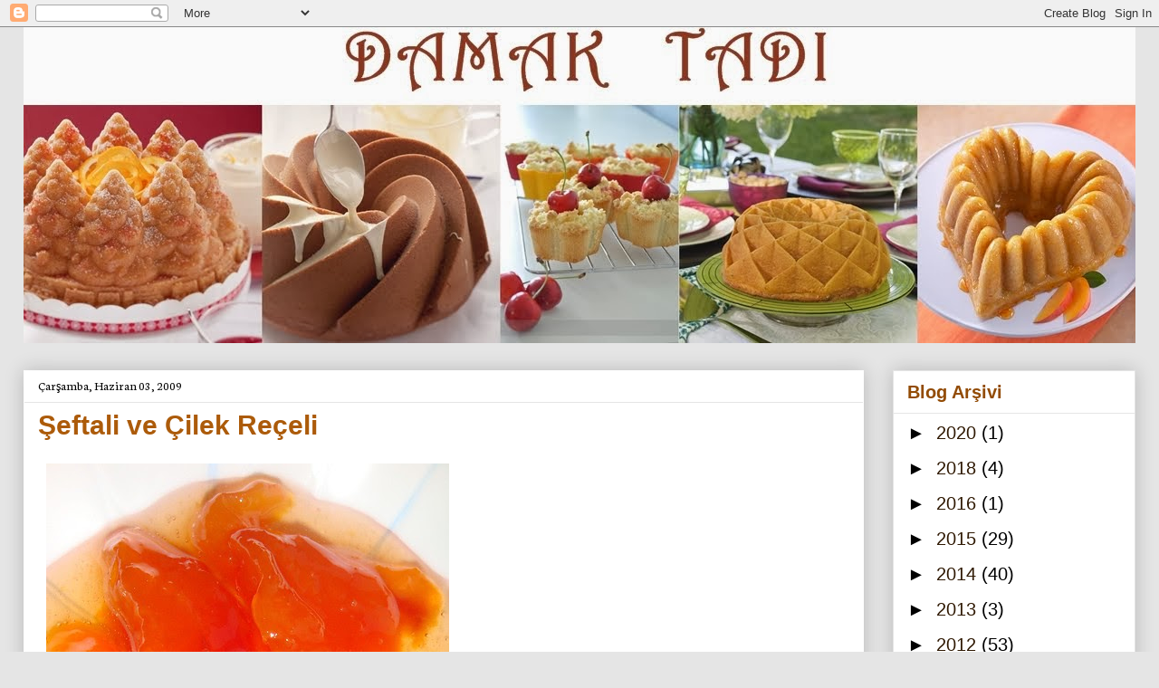

--- FILE ---
content_type: text/html; charset=UTF-8
request_url: https://damak-tad.blogspot.com/2009/06/cilek-receli-ve.html?showComment=1244193331215
body_size: 21762
content:
<!DOCTYPE html>
<html class='v2' dir='ltr' lang='tr'>
<head>
<link href='https://www.blogger.com/static/v1/widgets/335934321-css_bundle_v2.css' rel='stylesheet' type='text/css'/>
<meta content='width=1100' name='viewport'/>
<meta content='text/html; charset=UTF-8' http-equiv='Content-Type'/>
<meta content='blogger' name='generator'/>
<link href='https://damak-tad.blogspot.com/favicon.ico' rel='icon' type='image/x-icon'/>
<link href='http://damak-tad.blogspot.com/2009/06/cilek-receli-ve.html' rel='canonical'/>
<link rel="alternate" type="application/atom+xml" title="Damak Tadı - Atom" href="https://damak-tad.blogspot.com/feeds/posts/default" />
<link rel="alternate" type="application/rss+xml" title="Damak Tadı - RSS" href="https://damak-tad.blogspot.com/feeds/posts/default?alt=rss" />
<link rel="service.post" type="application/atom+xml" title="Damak Tadı - Atom" href="https://www.blogger.com/feeds/27644663/posts/default" />

<link rel="alternate" type="application/atom+xml" title="Damak Tadı - Atom" href="https://damak-tad.blogspot.com/feeds/4148818890148732403/comments/default" />
<!--Can't find substitution for tag [blog.ieCssRetrofitLinks]-->
<link href='http://farm4.static.flickr.com/3308/3593493312_3dee699354.jpg' rel='image_src'/>
<meta content='http://damak-tad.blogspot.com/2009/06/cilek-receli-ve.html' property='og:url'/>
<meta content='Şeftali ve Çilek Reçeli' property='og:title'/>
<meta content='' property='og:description'/>
<meta content='https://lh3.googleusercontent.com/blogger_img_proxy/AEn0k_vhJwNxVf4tOXQvl4sg0vD3LZAYlYbpvXpKiD2M_2r8TzCNcjga2MYJVhEJXFOyhHO58rAw_XRjdYwcF4r0qYGVqTpqEfnKumFYJXp2kz8SEhZBdIAohJh7r_I-C6CABjY=w1200-h630-p-k-no-nu' property='og:image'/>
<title>Damak Tadı: Şeftali ve Çilek Reçeli</title>
<style type='text/css'>@font-face{font-family:'Neuton';font-style:normal;font-weight:400;font-display:swap;src:url(//fonts.gstatic.com/s/neuton/v24/UMBTrPtMoH62xUZCwYg6UCj1BoM5.woff2)format('woff2');unicode-range:U+0100-02BA,U+02BD-02C5,U+02C7-02CC,U+02CE-02D7,U+02DD-02FF,U+0304,U+0308,U+0329,U+1D00-1DBF,U+1E00-1E9F,U+1EF2-1EFF,U+2020,U+20A0-20AB,U+20AD-20C0,U+2113,U+2C60-2C7F,U+A720-A7FF;}@font-face{font-family:'Neuton';font-style:normal;font-weight:400;font-display:swap;src:url(//fonts.gstatic.com/s/neuton/v24/UMBTrPtMoH62xUZCz4g6UCj1Bg.woff2)format('woff2');unicode-range:U+0000-00FF,U+0131,U+0152-0153,U+02BB-02BC,U+02C6,U+02DA,U+02DC,U+0304,U+0308,U+0329,U+2000-206F,U+20AC,U+2122,U+2191,U+2193,U+2212,U+2215,U+FEFF,U+FFFD;}</style>
<style id='page-skin-1' type='text/css'><!--
/*
-----------------------------------------------
Blogger Template Style
Name:     Awesome Inc.
Designer: Tina Chen
URL:      tinachen.org
----------------------------------------------- */
/* Content
----------------------------------------------- */
body {
font: normal normal 16px Arial, Tahoma, Helvetica, FreeSans, sans-serif;
color: #000000;
background: #e5e5e5 none no-repeat scroll center center;
}
html body .content-outer {
min-width: 0;
max-width: 100%;
width: 100%;
}
a:link {
text-decoration: none;
color: #252d95;
}
a:visited {
text-decoration: none;
color: #261837;
}
a:hover {
text-decoration: underline;
color: #783f04;
}
.body-fauxcolumn-outer .cap-top {
position: absolute;
z-index: 1;
height: 276px;
width: 100%;
background: transparent none repeat-x scroll top left;
_background-image: none;
}
/* Columns
----------------------------------------------- */
.content-inner {
padding: 0;
}
.header-inner .section {
margin: 0 16px;
}
.tabs-inner .section {
margin: 0 16px;
}
.main-inner {
padding-top: 30px;
}
.main-inner .column-center-inner,
.main-inner .column-left-inner,
.main-inner .column-right-inner {
padding: 0 5px;
}
*+html body .main-inner .column-center-inner {
margin-top: -30px;
}
#layout .main-inner .column-center-inner {
margin-top: 0;
}
/* Header
----------------------------------------------- */
.header-outer {
margin: 0 0 0 0;
background: transparent none repeat scroll 0 0;
}
.Header h1 {
font: normal bold 40px Arial, Tahoma, Helvetica, FreeSans, sans-serif;
color: #ffffff;
text-shadow: 0 0 -1px #000000;
}
.Header h1 a {
color: #ffffff;
}
.Header .description {
font: normal normal 14px Arial, Tahoma, Helvetica, FreeSans, sans-serif;
color: #000000;
}
.header-inner .Header .titlewrapper,
.header-inner .Header .descriptionwrapper {
padding-left: 0;
padding-right: 0;
margin-bottom: 0;
}
.header-inner .Header .titlewrapper {
padding-top: 22px;
}
/* Tabs
----------------------------------------------- */
.tabs-outer {
overflow: hidden;
position: relative;
background: #e5e5e5 url(//www.blogblog.com/1kt/awesomeinc/tabs_gradient_light.png) repeat scroll 0 0;
}
#layout .tabs-outer {
overflow: visible;
}
.tabs-cap-top, .tabs-cap-bottom {
position: absolute;
width: 100%;
border-top: 1px solid #828282;
}
.tabs-cap-bottom {
bottom: 0;
}
.tabs-inner .widget li a {
display: inline-block;
margin: 0;
padding: .6em 1.5em;
font: normal bold 14px Arial, Tahoma, Helvetica, FreeSans, sans-serif;
color: #522c04;
border-top: 1px solid #828282;
border-bottom: 1px solid #828282;
border-left: 1px solid #828282;
height: 16px;
line-height: 16px;
}
.tabs-inner .widget li:last-child a {
border-right: 1px solid #828282;
}
.tabs-inner .widget li.selected a, .tabs-inner .widget li a:hover {
background: #000000 url(//www.blogblog.com/1kt/awesomeinc/tabs_gradient_light.png) repeat-x scroll 0 -100px;
color: #ffffff;
}
/* Headings
----------------------------------------------- */
h2 {
font: normal bold 20px Arial, Tahoma, Helvetica, FreeSans, sans-serif;
color: #924b04;
}
/* Widgets
----------------------------------------------- */
.main-inner .section {
margin: 0 27px;
padding: 0;
}
.main-inner .column-left-outer,
.main-inner .column-right-outer {
margin-top: 0;
}
#layout .main-inner .column-left-outer,
#layout .main-inner .column-right-outer {
margin-top: 0;
}
.main-inner .column-left-inner,
.main-inner .column-right-inner {
background: transparent none repeat 0 0;
-moz-box-shadow: 0 0 0 rgba(0, 0, 0, .2);
-webkit-box-shadow: 0 0 0 rgba(0, 0, 0, .2);
-goog-ms-box-shadow: 0 0 0 rgba(0, 0, 0, .2);
box-shadow: 0 0 0 rgba(0, 0, 0, .2);
-moz-border-radius: 0;
-webkit-border-radius: 0;
-goog-ms-border-radius: 0;
border-radius: 0;
}
#layout .main-inner .column-left-inner,
#layout .main-inner .column-right-inner {
margin-top: 0;
}
.sidebar .widget {
font: normal normal 20px Arial, Tahoma, Helvetica, FreeSans, sans-serif;
color: #522c04;
}
.sidebar .widget a:link {
color: #301a04;
}
.sidebar .widget a:visited {
color: #000000;
}
.sidebar .widget a:hover {
color: #783f04;
}
.sidebar .widget h2 {
text-shadow: 0 0 -1px #000000;
}
.main-inner .widget {
background-color: #ffffff;
border: 1px solid #e5e5e5;
padding: 0 15px 15px;
margin: 20px -16px;
-moz-box-shadow: 0 0 20px rgba(0, 0, 0, .2);
-webkit-box-shadow: 0 0 20px rgba(0, 0, 0, .2);
-goog-ms-box-shadow: 0 0 20px rgba(0, 0, 0, .2);
box-shadow: 0 0 20px rgba(0, 0, 0, .2);
-moz-border-radius: 0;
-webkit-border-radius: 0;
-goog-ms-border-radius: 0;
border-radius: 0;
}
.main-inner .widget h2 {
margin: 0 -15px;
padding: .6em 15px .5em;
border-bottom: 1px solid transparent;
}
.footer-inner .widget h2 {
padding: 0 0 .4em;
border-bottom: 1px solid transparent;
}
.main-inner .widget h2 + div, .footer-inner .widget h2 + div {
border-top: 1px solid #e5e5e5;
padding-top: 8px;
}
.main-inner .widget .widget-content {
margin: 0 -15px;
padding: 7px 15px 0;
}
.main-inner .widget ul, .main-inner .widget #ArchiveList ul.flat {
margin: -8px -15px 0;
padding: 0;
list-style: none;
}
.main-inner .widget #ArchiveList {
margin: -8px 0 0;
}
.main-inner .widget ul li, .main-inner .widget #ArchiveList ul.flat li {
padding: .5em 15px;
text-indent: 0;
color: #000000;
border-top: 1px solid #e5e5e5;
border-bottom: 1px solid transparent;
}
.main-inner .widget #ArchiveList ul li {
padding-top: .25em;
padding-bottom: .25em;
}
.main-inner .widget ul li:first-child, .main-inner .widget #ArchiveList ul.flat li:first-child {
border-top: none;
}
.main-inner .widget ul li:last-child, .main-inner .widget #ArchiveList ul.flat li:last-child {
border-bottom: none;
}
.post-body {
position: relative;
}
.main-inner .widget .post-body ul {
padding: 0 2.5em;
margin: .5em 0;
list-style: disc;
}
.main-inner .widget .post-body ul li {
padding: 0.25em 0;
margin-bottom: .25em;
color: #000000;
border: none;
}
.footer-inner .widget ul {
padding: 0;
list-style: none;
}
.widget .zippy {
color: #000000;
}
/* Posts
----------------------------------------------- */
body .main-inner .Blog {
padding: 0;
margin-bottom: 1em;
background-color: transparent;
border: none;
-moz-box-shadow: 0 0 0 rgba(0, 0, 0, 0);
-webkit-box-shadow: 0 0 0 rgba(0, 0, 0, 0);
-goog-ms-box-shadow: 0 0 0 rgba(0, 0, 0, 0);
box-shadow: 0 0 0 rgba(0, 0, 0, 0);
}
.main-inner .section:last-child .Blog:last-child {
padding: 0;
margin-bottom: 1em;
}
.main-inner .widget h2.date-header {
margin: 0 -15px 1px;
padding: 0 0 0 0;
font: normal normal 14px Neuton;
color: #000000;
background: transparent none no-repeat scroll top left;
border-top: 0 solid #ffffff;
border-bottom: 1px solid transparent;
-moz-border-radius-topleft: 0;
-moz-border-radius-topright: 0;
-webkit-border-top-left-radius: 0;
-webkit-border-top-right-radius: 0;
border-top-left-radius: 0;
border-top-right-radius: 0;
position: static;
bottom: 100%;
right: 15px;
text-shadow: 0 0 -1px #000000;
}
.main-inner .widget h2.date-header span {
font: normal normal 14px Neuton;
display: block;
padding: .5em 15px;
border-left: 0 solid #ffffff;
border-right: 0 solid #ffffff;
}
.date-outer {
position: relative;
margin: 30px 0 20px;
padding: 0 15px;
background-color: #ffffff;
border: 1px solid #ffffff;
-moz-box-shadow: 0 0 20px rgba(0, 0, 0, .2);
-webkit-box-shadow: 0 0 20px rgba(0, 0, 0, .2);
-goog-ms-box-shadow: 0 0 20px rgba(0, 0, 0, .2);
box-shadow: 0 0 20px rgba(0, 0, 0, .2);
-moz-border-radius: 0;
-webkit-border-radius: 0;
-goog-ms-border-radius: 0;
border-radius: 0;
}
.date-outer:first-child {
margin-top: 0;
}
.date-outer:last-child {
margin-bottom: 20px;
-moz-border-radius-bottomleft: 0;
-moz-border-radius-bottomright: 0;
-webkit-border-bottom-left-radius: 0;
-webkit-border-bottom-right-radius: 0;
-goog-ms-border-bottom-left-radius: 0;
-goog-ms-border-bottom-right-radius: 0;
border-bottom-left-radius: 0;
border-bottom-right-radius: 0;
}
.date-posts {
margin: 0 -15px;
padding: 0 15px;
clear: both;
}
.post-outer, .inline-ad {
border-top: 1px solid #ffffff;
margin: 0 -15px;
padding: 15px 15px;
}
.post-outer {
padding-bottom: 10px;
}
.post-outer:first-child {
padding-top: 0;
border-top: none;
}
.post-outer:last-child, .inline-ad:last-child {
border-bottom: none;
}
.post-body {
position: relative;
}
.post-body img {
padding: 8px;
background: transparent;
border: 1px solid transparent;
-moz-box-shadow: 0 0 0 rgba(0, 0, 0, .2);
-webkit-box-shadow: 0 0 0 rgba(0, 0, 0, .2);
box-shadow: 0 0 0 rgba(0, 0, 0, .2);
-moz-border-radius: 0;
-webkit-border-radius: 0;
border-radius: 0;
}
h3.post-title, h4 {
font: normal bold 30px Arial, Tahoma, Helvetica, FreeSans, sans-serif;
color: #ac5b0a;
}
h3.post-title a {
font: normal bold 30px Arial, Tahoma, Helvetica, FreeSans, sans-serif;
color: #ac5b0a;
}
h3.post-title a:hover {
color: #783f04;
text-decoration: underline;
}
.post-header {
margin: 0 0 1em;
}
.post-body {
line-height: 1.4;
}
.post-outer h2 {
color: #000000;
}
.post-footer {
margin: 1.5em 0 0;
}
#blog-pager {
padding: 15px;
font-size: 120%;
background-color: #ffffff;
border: 1px solid #e5e5e5;
-moz-box-shadow: 0 0 20px rgba(0, 0, 0, .2);
-webkit-box-shadow: 0 0 20px rgba(0, 0, 0, .2);
-goog-ms-box-shadow: 0 0 20px rgba(0, 0, 0, .2);
box-shadow: 0 0 20px rgba(0, 0, 0, .2);
-moz-border-radius: 0;
-webkit-border-radius: 0;
-goog-ms-border-radius: 0;
border-radius: 0;
-moz-border-radius-topleft: 0;
-moz-border-radius-topright: 0;
-webkit-border-top-left-radius: 0;
-webkit-border-top-right-radius: 0;
-goog-ms-border-top-left-radius: 0;
-goog-ms-border-top-right-radius: 0;
border-top-left-radius: 0;
border-top-right-radius-topright: 0;
margin-top: 1em;
}
.blog-feeds, .post-feeds {
margin: 1em 0;
text-align: center;
color: #522c04;
}
.blog-feeds a, .post-feeds a {
color: #193964;
}
.blog-feeds a:visited, .post-feeds a:visited {
color: #000000;
}
.blog-feeds a:hover, .post-feeds a:hover {
color: #783f04;
}
.post-outer .comments {
margin-top: 2em;
}
/* Comments
----------------------------------------------- */
.comments .comments-content .icon.blog-author {
background-repeat: no-repeat;
background-image: url([data-uri]);
}
.comments .comments-content .loadmore a {
border-top: 1px solid #828282;
border-bottom: 1px solid #828282;
}
.comments .continue {
border-top: 2px solid #828282;
}
/* Footer
----------------------------------------------- */
.footer-outer {
margin: -20px 0 -1px;
padding: 20px 0 0;
color: #522c04;
overflow: hidden;
}
.footer-fauxborder-left {
border-top: 1px solid #e5e5e5;
background: #ffffff none repeat scroll 0 0;
-moz-box-shadow: 0 0 20px rgba(0, 0, 0, .2);
-webkit-box-shadow: 0 0 20px rgba(0, 0, 0, .2);
-goog-ms-box-shadow: 0 0 20px rgba(0, 0, 0, .2);
box-shadow: 0 0 20px rgba(0, 0, 0, .2);
margin: 0 -20px;
}
/* Mobile
----------------------------------------------- */
body.mobile {
background-size: auto;
}
.mobile .body-fauxcolumn-outer {
background: transparent none repeat scroll top left;
}
*+html body.mobile .main-inner .column-center-inner {
margin-top: 0;
}
.mobile .main-inner .widget {
padding: 0 0 15px;
}
.mobile .main-inner .widget h2 + div,
.mobile .footer-inner .widget h2 + div {
border-top: none;
padding-top: 0;
}
.mobile .footer-inner .widget h2 {
padding: 0.5em 0;
border-bottom: none;
}
.mobile .main-inner .widget .widget-content {
margin: 0;
padding: 7px 0 0;
}
.mobile .main-inner .widget ul,
.mobile .main-inner .widget #ArchiveList ul.flat {
margin: 0 -15px 0;
}
.mobile .main-inner .widget h2.date-header {
right: 0;
}
.mobile .date-header span {
padding: 0.4em 0;
}
.mobile .date-outer:first-child {
margin-bottom: 0;
border: 1px solid #ffffff;
-moz-border-radius-topleft: 0;
-moz-border-radius-topright: 0;
-webkit-border-top-left-radius: 0;
-webkit-border-top-right-radius: 0;
-goog-ms-border-top-left-radius: 0;
-goog-ms-border-top-right-radius: 0;
border-top-left-radius: 0;
border-top-right-radius: 0;
}
.mobile .date-outer {
border-color: #ffffff;
border-width: 0 1px 1px;
}
.mobile .date-outer:last-child {
margin-bottom: 0;
}
.mobile .main-inner {
padding: 0;
}
.mobile .header-inner .section {
margin: 0;
}
.mobile .post-outer, .mobile .inline-ad {
padding: 5px 0;
}
.mobile .tabs-inner .section {
margin: 0 10px;
}
.mobile .main-inner .widget h2 {
margin: 0;
padding: 0;
}
.mobile .main-inner .widget h2.date-header span {
padding: 0;
}
.mobile .main-inner .widget .widget-content {
margin: 0;
padding: 7px 0 0;
}
.mobile #blog-pager {
border: 1px solid transparent;
background: #ffffff none repeat scroll 0 0;
}
.mobile .main-inner .column-left-inner,
.mobile .main-inner .column-right-inner {
background: transparent none repeat 0 0;
-moz-box-shadow: none;
-webkit-box-shadow: none;
-goog-ms-box-shadow: none;
box-shadow: none;
}
.mobile .date-posts {
margin: 0;
padding: 0;
}
.mobile .footer-fauxborder-left {
margin: 0;
border-top: inherit;
}
.mobile .main-inner .section:last-child .Blog:last-child {
margin-bottom: 0;
}
.mobile-index-contents {
color: #000000;
}
.mobile .mobile-link-button {
background: #252d95 url(//www.blogblog.com/1kt/awesomeinc/tabs_gradient_light.png) repeat scroll 0 0;
}
.mobile-link-button a:link, .mobile-link-button a:visited {
color: #ffffff;
}
.mobile .tabs-inner .PageList .widget-content {
background: transparent;
border-top: 1px solid;
border-color: #828282;
color: #522c04;
}
.mobile .tabs-inner .PageList .widget-content .pagelist-arrow {
border-left: 1px solid #828282;
}

--></style>
<style id='template-skin-1' type='text/css'><!--
body {
min-width: 1260px;
}
.content-outer, .content-fauxcolumn-outer, .region-inner {
min-width: 1260px;
max-width: 1260px;
_width: 1260px;
}
.main-inner .columns {
padding-left: 0;
padding-right: 300px;
}
.main-inner .fauxcolumn-center-outer {
left: 0;
right: 300px;
/* IE6 does not respect left and right together */
_width: expression(this.parentNode.offsetWidth -
parseInt("0") -
parseInt("300px") + 'px');
}
.main-inner .fauxcolumn-left-outer {
width: 0;
}
.main-inner .fauxcolumn-right-outer {
width: 300px;
}
.main-inner .column-left-outer {
width: 0;
right: 100%;
margin-left: -0;
}
.main-inner .column-right-outer {
width: 300px;
margin-right: -300px;
}
#layout {
min-width: 0;
}
#layout .content-outer {
min-width: 0;
width: 800px;
}
#layout .region-inner {
min-width: 0;
width: auto;
}
body#layout div.add_widget {
padding: 8px;
}
body#layout div.add_widget a {
margin-left: 32px;
}
--></style>
<link href='https://www.blogger.com/dyn-css/authorization.css?targetBlogID=27644663&amp;zx=e8ccb44d-ea6c-465c-8095-671caf879732' media='none' onload='if(media!=&#39;all&#39;)media=&#39;all&#39;' rel='stylesheet'/><noscript><link href='https://www.blogger.com/dyn-css/authorization.css?targetBlogID=27644663&amp;zx=e8ccb44d-ea6c-465c-8095-671caf879732' rel='stylesheet'/></noscript>
<meta name='google-adsense-platform-account' content='ca-host-pub-1556223355139109'/>
<meta name='google-adsense-platform-domain' content='blogspot.com'/>

</head>
<body class='loading variant-light'>
<div class='navbar section' id='navbar' name='Navbar'><div class='widget Navbar' data-version='1' id='Navbar1'><script type="text/javascript">
    function setAttributeOnload(object, attribute, val) {
      if(window.addEventListener) {
        window.addEventListener('load',
          function(){ object[attribute] = val; }, false);
      } else {
        window.attachEvent('onload', function(){ object[attribute] = val; });
      }
    }
  </script>
<div id="navbar-iframe-container"></div>
<script type="text/javascript" src="https://apis.google.com/js/platform.js"></script>
<script type="text/javascript">
      gapi.load("gapi.iframes:gapi.iframes.style.bubble", function() {
        if (gapi.iframes && gapi.iframes.getContext) {
          gapi.iframes.getContext().openChild({
              url: 'https://www.blogger.com/navbar/27644663?po\x3d4148818890148732403\x26origin\x3dhttps://damak-tad.blogspot.com',
              where: document.getElementById("navbar-iframe-container"),
              id: "navbar-iframe"
          });
        }
      });
    </script><script type="text/javascript">
(function() {
var script = document.createElement('script');
script.type = 'text/javascript';
script.src = '//pagead2.googlesyndication.com/pagead/js/google_top_exp.js';
var head = document.getElementsByTagName('head')[0];
if (head) {
head.appendChild(script);
}})();
</script>
</div></div>
<div class='body-fauxcolumns'>
<div class='fauxcolumn-outer body-fauxcolumn-outer'>
<div class='cap-top'>
<div class='cap-left'></div>
<div class='cap-right'></div>
</div>
<div class='fauxborder-left'>
<div class='fauxborder-right'></div>
<div class='fauxcolumn-inner'>
</div>
</div>
<div class='cap-bottom'>
<div class='cap-left'></div>
<div class='cap-right'></div>
</div>
</div>
</div>
<div class='content'>
<div class='content-fauxcolumns'>
<div class='fauxcolumn-outer content-fauxcolumn-outer'>
<div class='cap-top'>
<div class='cap-left'></div>
<div class='cap-right'></div>
</div>
<div class='fauxborder-left'>
<div class='fauxborder-right'></div>
<div class='fauxcolumn-inner'>
</div>
</div>
<div class='cap-bottom'>
<div class='cap-left'></div>
<div class='cap-right'></div>
</div>
</div>
</div>
<div class='content-outer'>
<div class='content-cap-top cap-top'>
<div class='cap-left'></div>
<div class='cap-right'></div>
</div>
<div class='fauxborder-left content-fauxborder-left'>
<div class='fauxborder-right content-fauxborder-right'></div>
<div class='content-inner'>
<header>
<div class='header-outer'>
<div class='header-cap-top cap-top'>
<div class='cap-left'></div>
<div class='cap-right'></div>
</div>
<div class='fauxborder-left header-fauxborder-left'>
<div class='fauxborder-right header-fauxborder-right'></div>
<div class='region-inner header-inner'>
<div class='header section' id='header' name='Başlık'><div class='widget Header' data-version='1' id='Header1'>
<div id='header-inner'>
<a href='https://damak-tad.blogspot.com/' style='display: block'>
<img alt='Damak Tadı' height='349px; ' id='Header1_headerimg' src='https://blogger.googleusercontent.com/img/b/R29vZ2xl/AVvXsEiwKglbJbvnP7WKMFHrmfklPkBD-z3uxIkCRiVHb1rUrKaV3nim6-vlM2kibtPkfK1o5EgPgTdhgBIgdXxhnvKmsOur7VtPwHynxeu_xn-E9tMas2WsvGglFw4JnJos1W-d0vs_cA/s1600/DAMAKTADIBANNER5.jpg' style='display: block' width='1250px; '/>
</a>
</div>
</div></div>
</div>
</div>
<div class='header-cap-bottom cap-bottom'>
<div class='cap-left'></div>
<div class='cap-right'></div>
</div>
</div>
</header>
<div class='tabs-outer'>
<div class='tabs-cap-top cap-top'>
<div class='cap-left'></div>
<div class='cap-right'></div>
</div>
<div class='fauxborder-left tabs-fauxborder-left'>
<div class='fauxborder-right tabs-fauxborder-right'></div>
<div class='region-inner tabs-inner'>
<div class='tabs no-items section' id='crosscol' name='Çapraz Sütun'></div>
<div class='tabs no-items section' id='crosscol-overflow' name='Cross-Column 2'></div>
</div>
</div>
<div class='tabs-cap-bottom cap-bottom'>
<div class='cap-left'></div>
<div class='cap-right'></div>
</div>
</div>
<div class='main-outer'>
<div class='main-cap-top cap-top'>
<div class='cap-left'></div>
<div class='cap-right'></div>
</div>
<div class='fauxborder-left main-fauxborder-left'>
<div class='fauxborder-right main-fauxborder-right'></div>
<div class='region-inner main-inner'>
<div class='columns fauxcolumns'>
<div class='fauxcolumn-outer fauxcolumn-center-outer'>
<div class='cap-top'>
<div class='cap-left'></div>
<div class='cap-right'></div>
</div>
<div class='fauxborder-left'>
<div class='fauxborder-right'></div>
<div class='fauxcolumn-inner'>
</div>
</div>
<div class='cap-bottom'>
<div class='cap-left'></div>
<div class='cap-right'></div>
</div>
</div>
<div class='fauxcolumn-outer fauxcolumn-left-outer'>
<div class='cap-top'>
<div class='cap-left'></div>
<div class='cap-right'></div>
</div>
<div class='fauxborder-left'>
<div class='fauxborder-right'></div>
<div class='fauxcolumn-inner'>
</div>
</div>
<div class='cap-bottom'>
<div class='cap-left'></div>
<div class='cap-right'></div>
</div>
</div>
<div class='fauxcolumn-outer fauxcolumn-right-outer'>
<div class='cap-top'>
<div class='cap-left'></div>
<div class='cap-right'></div>
</div>
<div class='fauxborder-left'>
<div class='fauxborder-right'></div>
<div class='fauxcolumn-inner'>
</div>
</div>
<div class='cap-bottom'>
<div class='cap-left'></div>
<div class='cap-right'></div>
</div>
</div>
<!-- corrects IE6 width calculation -->
<div class='columns-inner'>
<div class='column-center-outer'>
<div class='column-center-inner'>
<div class='main section' id='main' name='Ana'><div class='widget Blog' data-version='1' id='Blog1'>
<div class='blog-posts hfeed'>

          <div class="date-outer">
        
<h2 class='date-header'><span>Çarşamba, Haziran 03, 2009</span></h2>

          <div class="date-posts">
        
<div class='post-outer'>
<div class='post hentry uncustomized-post-template' itemprop='blogPost' itemscope='itemscope' itemtype='http://schema.org/BlogPosting'>
<meta content='http://farm4.static.flickr.com/3308/3593493312_3dee699354.jpg' itemprop='image_url'/>
<meta content='27644663' itemprop='blogId'/>
<meta content='4148818890148732403' itemprop='postId'/>
<a name='4148818890148732403'></a>
<h3 class='post-title entry-title' itemprop='name'>
Şeftali ve Çilek Reçeli
</h3>
<div class='post-header'>
<div class='post-header-line-1'></div>
</div>
<div class='post-body entry-content' id='post-body-4148818890148732403' itemprop='description articleBody'>
<a href="http://www.flickr.com/photos/10321318@N05/3593493312/" title="DSC04659 by damak_tad, on Flickr"><img alt="DSC04659" height="500" src="https://lh3.googleusercontent.com/blogger_img_proxy/AEn0k_vhJwNxVf4tOXQvl4sg0vD3LZAYlYbpvXpKiD2M_2r8TzCNcjga2MYJVhEJXFOyhHO58rAw_XRjdYwcF4r0qYGVqTpqEfnKumFYJXp2kz8SEhZBdIAohJh7r_I-C6CABjY=s0-d" width="445"></a><br /><br /><a href="http://www.flickr.com/photos/10321318@N05/3593282192/" title="Picture 133 by damak_tad, on Flickr"><img alt="Picture 133" height="500" src="https://lh3.googleusercontent.com/blogger_img_proxy/AEn0k_vSuYw4LNqNr1miXCfYAKJh898PYZqbtIZvGViqKYGUXopjDVc32glBCNtr5drwUUnN7tWppYDAx8F3qcABg93OCMQswD1KcCk3PwhEEUUpE2127x9Yg7890vT7u1BZSig=s0-d" width="375"></a><br /><br /><a href="http://www.flickr.com/photos/10321318@N05/3593282202/" title="Picture 135 by damak_tad, on Flickr"><img alt="Picture 135" height="500" src="https://lh3.googleusercontent.com/blogger_img_proxy/AEn0k_sTmAI84o4BGOxCUn1C0Ud2phM_H5JKjEe_dmJd-KFZeu5FRvOzq8Be8jDSwU6h4sr4tEpMv049t0fC-SErOum7mDBo3-Q_HT5CQsYBLTElxjJyExgxEDObHYGwCujg0i8=s0-d" width="375"></a>
<div style='clear: both;'></div>
</div>
<div class='post-footer'>
<div class='post-footer-line post-footer-line-1'>
<span class='post-author vcard'>
Gönderen
<span class='fn' itemprop='author' itemscope='itemscope' itemtype='http://schema.org/Person'>
<meta content='https://www.blogger.com/profile/01875876596679388319' itemprop='url'/>
<a class='g-profile' href='https://www.blogger.com/profile/01875876596679388319' rel='author' title='author profile'>
<span itemprop='name'>Damak Tadı</span>
</a>
</span>
</span>
<span class='post-timestamp'>
</span>
<span class='post-comment-link'>
</span>
<span class='post-icons'>
<span class='item-action'>
<a href='https://www.blogger.com/email-post/27644663/4148818890148732403' title='E-postayla Gönderme'>
<img alt='' class='icon-action' height='13' src='https://resources.blogblog.com/img/icon18_email.gif' width='18'/>
</a>
</span>
</span>
<div class='post-share-buttons goog-inline-block'>
<a class='goog-inline-block share-button sb-email' href='https://www.blogger.com/share-post.g?blogID=27644663&postID=4148818890148732403&target=email' target='_blank' title='Bunu E-postayla Gönder'><span class='share-button-link-text'>Bunu E-postayla Gönder</span></a><a class='goog-inline-block share-button sb-blog' href='https://www.blogger.com/share-post.g?blogID=27644663&postID=4148818890148732403&target=blog' onclick='window.open(this.href, "_blank", "height=270,width=475"); return false;' target='_blank' title='BlogThis!'><span class='share-button-link-text'>BlogThis!</span></a><a class='goog-inline-block share-button sb-twitter' href='https://www.blogger.com/share-post.g?blogID=27644663&postID=4148818890148732403&target=twitter' target='_blank' title='X&#39;te paylaş'><span class='share-button-link-text'>X'te paylaş</span></a><a class='goog-inline-block share-button sb-facebook' href='https://www.blogger.com/share-post.g?blogID=27644663&postID=4148818890148732403&target=facebook' onclick='window.open(this.href, "_blank", "height=430,width=640"); return false;' target='_blank' title='Facebook&#39;ta Paylaş'><span class='share-button-link-text'>Facebook'ta Paylaş</span></a><a class='goog-inline-block share-button sb-pinterest' href='https://www.blogger.com/share-post.g?blogID=27644663&postID=4148818890148732403&target=pinterest' target='_blank' title='Pinterest&#39;te Paylaş'><span class='share-button-link-text'>Pinterest'te Paylaş</span></a>
</div>
</div>
<div class='post-footer-line post-footer-line-2'>
<span class='post-labels'>
Etiketler:
<a href='https://damak-tad.blogspot.com/search/label/Re%C3%A7eller' rel='tag'>Reçeller</a>
</span>
</div>
<div class='post-footer-line post-footer-line-3'>
<span class='post-location'>
</span>
</div>
</div>
</div>
<div class='comments' id='comments'>
<a name='comments'></a>
<h4>21 yorum:</h4>
<div id='Blog1_comments-block-wrapper'>
<dl class='avatar-comment-indent' id='comments-block'>
<dt class='comment-author ' id='c1390114281096466733'>
<a name='c1390114281096466733'></a>
<div class="avatar-image-container avatar-stock"><span dir="ltr"><a href="https://www.blogger.com/profile/07530916314801460932" target="" rel="nofollow" onclick="" class="avatar-hovercard" id="av-1390114281096466733-07530916314801460932"><img src="//www.blogger.com/img/blogger_logo_round_35.png" width="35" height="35" alt="" title="Melek*">

</a></span></div>
<a href='https://www.blogger.com/profile/07530916314801460932' rel='nofollow'>Melek*</a>
dedi ki...
</dt>
<dd class='comment-body' id='Blog1_cmt-1390114281096466733'>
<p>
arkadaşım ellerine sağlık tam mevsimiyken iyi oldu hatırlattığın... afiyetle yiyin
</p>
</dd>
<dd class='comment-footer'>
<span class='comment-timestamp'>
<a href='https://damak-tad.blogspot.com/2009/06/cilek-receli-ve.html?showComment=1244076705907#c1390114281096466733' title='comment permalink'>
4/6/09 03:51
</a>
<span class='item-control blog-admin pid-1103782175'>
<a class='comment-delete' href='https://www.blogger.com/comment/delete/27644663/1390114281096466733' title='Yorumu Sil'>
<img src='https://resources.blogblog.com/img/icon_delete13.gif'/>
</a>
</span>
</span>
</dd>
<dt class='comment-author ' id='c6332329163468781657'>
<a name='c6332329163468781657'></a>
<div class="avatar-image-container avatar-stock"><span dir="ltr"><a href="https://www.blogger.com/profile/05895716425514872015" target="" rel="nofollow" onclick="" class="avatar-hovercard" id="av-6332329163468781657-05895716425514872015"><img src="//www.blogger.com/img/blogger_logo_round_35.png" width="35" height="35" alt="" title="N&#304;LBUT&#304;K PASTA">

</a></span></div>
<a href='https://www.blogger.com/profile/05895716425514872015' rel='nofollow'>NİLBUTİK PASTA</a>
dedi ki...
</dt>
<dd class='comment-body' id='Blog1_cmt-6332329163468781657'>
<p>
nefis görünüyorlar.ellerine sağlık.çilek reçelini bende yaptım.süper.
</p>
</dd>
<dd class='comment-footer'>
<span class='comment-timestamp'>
<a href='https://damak-tad.blogspot.com/2009/06/cilek-receli-ve.html?showComment=1244088117360#c6332329163468781657' title='comment permalink'>
4/6/09 07:01
</a>
<span class='item-control blog-admin pid-563589600'>
<a class='comment-delete' href='https://www.blogger.com/comment/delete/27644663/6332329163468781657' title='Yorumu Sil'>
<img src='https://resources.blogblog.com/img/icon_delete13.gif'/>
</a>
</span>
</span>
</dd>
<dt class='comment-author ' id='c5963769922756155252'>
<a name='c5963769922756155252'></a>
<div class="avatar-image-container vcard"><span dir="ltr"><a href="https://www.blogger.com/profile/16306887121176811610" target="" rel="nofollow" onclick="" class="avatar-hovercard" id="av-5963769922756155252-16306887121176811610"><img src="https://resources.blogblog.com/img/blank.gif" width="35" height="35" class="delayLoad" style="display: none;" longdesc="//blogger.googleusercontent.com/img/b/R29vZ2xl/AVvXsEhLa-MPkZUt3DakLxFtlWJT2SBOYyyTyCpF-Xk0NvDulWZFZtl7uP8AKWArJiP8GeN467j8E9afT6y6YvSE0Eqz5ayFjueJZb2BsjhivJ2eGDiO1i97IxYbIfFB91gIFw/s45-c/005.JPG" alt="" title="Bir Dut Masal&#305; - nUnU">

<noscript><img src="//blogger.googleusercontent.com/img/b/R29vZ2xl/AVvXsEhLa-MPkZUt3DakLxFtlWJT2SBOYyyTyCpF-Xk0NvDulWZFZtl7uP8AKWArJiP8GeN467j8E9afT6y6YvSE0Eqz5ayFjueJZb2BsjhivJ2eGDiO1i97IxYbIfFB91gIFw/s45-c/005.JPG" width="35" height="35" class="photo" alt=""></noscript></a></span></div>
<a href='https://www.blogger.com/profile/16306887121176811610' rel='nofollow'>Bir Dut Masalı - nUnU</a>
dedi ki...
</dt>
<dd class='comment-body' id='Blog1_cmt-5963769922756155252'>
<p>
Amber gibiler gülcüğüm..<br /> ellere, emeklere sağlık...<br /> afiyetler olsun pamuk kalplim..<br />:))
</p>
</dd>
<dd class='comment-footer'>
<span class='comment-timestamp'>
<a href='https://damak-tad.blogspot.com/2009/06/cilek-receli-ve.html?showComment=1244089934242#c5963769922756155252' title='comment permalink'>
4/6/09 07:32
</a>
<span class='item-control blog-admin pid-1167527713'>
<a class='comment-delete' href='https://www.blogger.com/comment/delete/27644663/5963769922756155252' title='Yorumu Sil'>
<img src='https://resources.blogblog.com/img/icon_delete13.gif'/>
</a>
</span>
</span>
</dd>
<dt class='comment-author ' id='c1843934325924676063'>
<a name='c1843934325924676063'></a>
<div class="avatar-image-container vcard"><span dir="ltr"><a href="https://www.blogger.com/profile/01884141963108261226" target="" rel="nofollow" onclick="" class="avatar-hovercard" id="av-1843934325924676063-01884141963108261226"><img src="https://resources.blogblog.com/img/blank.gif" width="35" height="35" class="delayLoad" style="display: none;" longdesc="//blogger.googleusercontent.com/img/b/R29vZ2xl/AVvXsEgfCtPOQhK-Gj4FgWR9BQMRkEedBWt8VqTLMRDHCCQZ5nH0G1Jympx-nbkz46pzizFS3zSNA8OBA4aiq_YImeyJW7MycZQM3mft3jakqXUS5xSrTIcsOWLG82ihcKy3uA/s45-c/boncuk+mutfakta+logo1.jpg" alt="" title="boncuk mutfakta">

<noscript><img src="//blogger.googleusercontent.com/img/b/R29vZ2xl/AVvXsEgfCtPOQhK-Gj4FgWR9BQMRkEedBWt8VqTLMRDHCCQZ5nH0G1Jympx-nbkz46pzizFS3zSNA8OBA4aiq_YImeyJW7MycZQM3mft3jakqXUS5xSrTIcsOWLG82ihcKy3uA/s45-c/boncuk+mutfakta+logo1.jpg" width="35" height="35" class="photo" alt=""></noscript></a></span></div>
<a href='https://www.blogger.com/profile/01884141963108261226' rel='nofollow'>boncuk mutfakta</a>
dedi ki...
</dt>
<dd class='comment-body' id='Blog1_cmt-1843934325924676063'>
<p>
Elinize sağlık.Ne kadar duru pırıl pırıl gözüküyor.Bende çilek  reçelini çok severim.Sevgiler.
</p>
</dd>
<dd class='comment-footer'>
<span class='comment-timestamp'>
<a href='https://damak-tad.blogspot.com/2009/06/cilek-receli-ve.html?showComment=1244092384346#c1843934325924676063' title='comment permalink'>
4/6/09 08:13
</a>
<span class='item-control blog-admin pid-1125045840'>
<a class='comment-delete' href='https://www.blogger.com/comment/delete/27644663/1843934325924676063' title='Yorumu Sil'>
<img src='https://resources.blogblog.com/img/icon_delete13.gif'/>
</a>
</span>
</span>
</dd>
<dt class='comment-author ' id='c3775823058498211028'>
<a name='c3775823058498211028'></a>
<div class="avatar-image-container avatar-stock"><span dir="ltr"><a href="https://www.blogger.com/profile/08163102681614038069" target="" rel="nofollow" onclick="" class="avatar-hovercard" id="av-3775823058498211028-08163102681614038069"><img src="//www.blogger.com/img/blogger_logo_round_35.png" width="35" height="35" alt="" title="dogada.blogspot.ru">

</a></span></div>
<a href='https://www.blogger.com/profile/08163102681614038069' rel='nofollow'>dogada.blogspot.ru</a>
dedi ki...
</dt>
<dd class='comment-body' id='Blog1_cmt-3775823058498211028'>
<p>
Gülcüm bu resimleri nasıl bu kadar canlı çekiyorsun sanki reçel tabağı önümde duruyor yemekler güzel olunca güzelde çıkıyorlar herhalde nefis bir görüntü ellerine sağlık canım sevgiler
</p>
</dd>
<dd class='comment-footer'>
<span class='comment-timestamp'>
<a href='https://damak-tad.blogspot.com/2009/06/cilek-receli-ve.html?showComment=1244096807109#c3775823058498211028' title='comment permalink'>
4/6/09 09:26
</a>
<span class='item-control blog-admin pid-1290685866'>
<a class='comment-delete' href='https://www.blogger.com/comment/delete/27644663/3775823058498211028' title='Yorumu Sil'>
<img src='https://resources.blogblog.com/img/icon_delete13.gif'/>
</a>
</span>
</span>
</dd>
<dt class='comment-author ' id='c4101818336079323815'>
<a name='c4101818336079323815'></a>
<div class="avatar-image-container avatar-stock"><span dir="ltr"><a href="https://www.blogger.com/profile/14272844356654333849" target="" rel="nofollow" onclick="" class="avatar-hovercard" id="av-4101818336079323815-14272844356654333849"><img src="//www.blogger.com/img/blogger_logo_round_35.png" width="35" height="35" alt="" title="Unknown">

</a></span></div>
<a href='https://www.blogger.com/profile/14272844356654333849' rel='nofollow'>Unknown</a>
dedi ki...
</dt>
<dd class='comment-body' id='Blog1_cmt-4101818336079323815'>
<p>
İşte budur:))Meleğim harika elleri<br />ne sağlık.Misss gibi koktu bu muhte<br />şem reçeller ben daha yapmadım bu hafta inşallah.Kocaman öpüyorum seni çokkkkkkkk seviyorum...
</p>
</dd>
<dd class='comment-footer'>
<span class='comment-timestamp'>
<a href='https://damak-tad.blogspot.com/2009/06/cilek-receli-ve.html?showComment=1244104101318#c4101818336079323815' title='comment permalink'>
4/6/09 11:28
</a>
<span class='item-control blog-admin pid-258942205'>
<a class='comment-delete' href='https://www.blogger.com/comment/delete/27644663/4101818336079323815' title='Yorumu Sil'>
<img src='https://resources.blogblog.com/img/icon_delete13.gif'/>
</a>
</span>
</span>
</dd>
<dt class='comment-author ' id='c5490328512152719999'>
<a name='c5490328512152719999'></a>
<div class="avatar-image-container vcard"><span dir="ltr"><a href="https://www.blogger.com/profile/09753725405436885281" target="" rel="nofollow" onclick="" class="avatar-hovercard" id="av-5490328512152719999-09753725405436885281"><img src="https://resources.blogblog.com/img/blank.gif" width="35" height="35" class="delayLoad" style="display: none;" longdesc="//blogger.googleusercontent.com/img/b/R29vZ2xl/AVvXsEhTy9zY-0oo_LI6iInncaSMUqlm2EqKIp787DUVqy30TQUGQEuNEuDO48olK77EkxM9W_iKKDfYxUHxAW90YTlo8pe3JcI5gnobU5CdYH2EyTFMyxuxi45tIkVFDQBt4A/s45-c/*" alt="" title="Pembe Tatlar">

<noscript><img src="//blogger.googleusercontent.com/img/b/R29vZ2xl/AVvXsEhTy9zY-0oo_LI6iInncaSMUqlm2EqKIp787DUVqy30TQUGQEuNEuDO48olK77EkxM9W_iKKDfYxUHxAW90YTlo8pe3JcI5gnobU5CdYH2EyTFMyxuxi45tIkVFDQBt4A/s45-c/*" width="35" height="35" class="photo" alt=""></noscript></a></span></div>
<a href='https://www.blogger.com/profile/09753725405436885281' rel='nofollow'>Pembe Tatlar</a>
dedi ki...
</dt>
<dd class='comment-body' id='Blog1_cmt-5490328512152719999'>
<p>
Canım ne kadar güzel duruyor çilekler tane tane ellerine sağlık...
</p>
</dd>
<dd class='comment-footer'>
<span class='comment-timestamp'>
<a href='https://damak-tad.blogspot.com/2009/06/cilek-receli-ve.html?showComment=1244105751657#c5490328512152719999' title='comment permalink'>
4/6/09 11:55
</a>
<span class='item-control blog-admin pid-475420881'>
<a class='comment-delete' href='https://www.blogger.com/comment/delete/27644663/5490328512152719999' title='Yorumu Sil'>
<img src='https://resources.blogblog.com/img/icon_delete13.gif'/>
</a>
</span>
</span>
</dd>
<dt class='comment-author ' id='c8236142417645035586'>
<a name='c8236142417645035586'></a>
<div class="avatar-image-container vcard"><span dir="ltr"><a href="https://www.blogger.com/profile/00558591117549507812" target="" rel="nofollow" onclick="" class="avatar-hovercard" id="av-8236142417645035586-00558591117549507812"><img src="https://resources.blogblog.com/img/blank.gif" width="35" height="35" class="delayLoad" style="display: none;" longdesc="//blogger.googleusercontent.com/img/b/R29vZ2xl/AVvXsEjZiWcchUB7tMHFJ8l5k1TG3-DRbwllYIQuQBv_GOnEaRVErurbg4kdidrvYll28aEbJxQg4Y0n0gML0Qwk2J9ZM__GjGtsUyzKUF0FV6j33SKZpebOLKanU_OotSRG-w/s45-c/*" alt="" title="Zehra G&uuml;rgen">

<noscript><img src="//blogger.googleusercontent.com/img/b/R29vZ2xl/AVvXsEjZiWcchUB7tMHFJ8l5k1TG3-DRbwllYIQuQBv_GOnEaRVErurbg4kdidrvYll28aEbJxQg4Y0n0gML0Qwk2J9ZM__GjGtsUyzKUF0FV6j33SKZpebOLKanU_OotSRG-w/s45-c/*" width="35" height="35" class="photo" alt=""></noscript></a></span></div>
<a href='https://www.blogger.com/profile/00558591117549507812' rel='nofollow'>Zehra Gürgen</a>
dedi ki...
</dt>
<dd class='comment-body' id='Blog1_cmt-8236142417645035586'>
<p>
Gülümm harikalar !!!<br />Çilekler tane tane şeftali enfesss ! çok güzel canım çok güzel yapmışsın. <br />Ellerine sağlık.<br />Sevgiler canım.
</p>
</dd>
<dd class='comment-footer'>
<span class='comment-timestamp'>
<a href='https://damak-tad.blogspot.com/2009/06/cilek-receli-ve.html?showComment=1244107321478#c8236142417645035586' title='comment permalink'>
4/6/09 12:22
</a>
<span class='item-control blog-admin pid-1648019210'>
<a class='comment-delete' href='https://www.blogger.com/comment/delete/27644663/8236142417645035586' title='Yorumu Sil'>
<img src='https://resources.blogblog.com/img/icon_delete13.gif'/>
</a>
</span>
</span>
</dd>
<dt class='comment-author ' id='c3989511014478354014'>
<a name='c3989511014478354014'></a>
<div class="avatar-image-container vcard"><span dir="ltr"><a href="https://www.blogger.com/profile/05425568369355050516" target="" rel="nofollow" onclick="" class="avatar-hovercard" id="av-3989511014478354014-05425568369355050516"><img src="https://resources.blogblog.com/img/blank.gif" width="35" height="35" class="delayLoad" style="display: none;" longdesc="//blogger.googleusercontent.com/img/b/R29vZ2xl/AVvXsEg01J_QN7rva69M5byrPqKLT84YiKD9cb7QE-jHafqrmdWiIfjirdX-rL2I3FhyNsEfhPf3Z2k8xJMQKl0vvWNPARP8n5SnhSwTLPE5gm40B7FFAKc_AOwUE_zHL1ipgA/s45-c/py+064.JPG" alt="" title="K&#304;ZHATCE">

<noscript><img src="//blogger.googleusercontent.com/img/b/R29vZ2xl/AVvXsEg01J_QN7rva69M5byrPqKLT84YiKD9cb7QE-jHafqrmdWiIfjirdX-rL2I3FhyNsEfhPf3Z2k8xJMQKl0vvWNPARP8n5SnhSwTLPE5gm40B7FFAKc_AOwUE_zHL1ipgA/s45-c/py+064.JPG" width="35" height="35" class="photo" alt=""></noscript></a></span></div>
<a href='https://www.blogger.com/profile/05425568369355050516' rel='nofollow'>KİZHATCE</a>
dedi ki...
</dt>
<dd class='comment-body' id='Blog1_cmt-3989511014478354014'>
<p>
yerim ben bunları:)eline sağlık gülümmm,birer kase isterem:)kocamannn öpüyorum...
</p>
</dd>
<dd class='comment-footer'>
<span class='comment-timestamp'>
<a href='https://damak-tad.blogspot.com/2009/06/cilek-receli-ve.html?showComment=1244111625123#c3989511014478354014' title='comment permalink'>
4/6/09 13:33
</a>
<span class='item-control blog-admin pid-750517322'>
<a class='comment-delete' href='https://www.blogger.com/comment/delete/27644663/3989511014478354014' title='Yorumu Sil'>
<img src='https://resources.blogblog.com/img/icon_delete13.gif'/>
</a>
</span>
</span>
</dd>
<dt class='comment-author ' id='c5244298301274175176'>
<a name='c5244298301274175176'></a>
<div class="avatar-image-container avatar-stock"><span dir="ltr"><a href="https://www.blogger.com/profile/09074728126504496107" target="" rel="nofollow" onclick="" class="avatar-hovercard" id="av-5244298301274175176-09074728126504496107"><img src="//www.blogger.com/img/blogger_logo_round_35.png" width="35" height="35" alt="" title="pelince">

</a></span></div>
<a href='https://www.blogger.com/profile/09074728126504496107' rel='nofollow'>pelince</a>
dedi ki...
</dt>
<dd class='comment-body' id='Blog1_cmt-5244298301274175176'>
<p>
Gül reçeller harika..Reçel denince aklıma hep ramazan ayı geliyor...O zaman yiyorum ondan herhalde :)Şeftali reçeli sevmem ,çilek ve ahududuna bayılırım :) evde hiç Çilek reçeli  yapmadım, bir deneme yapıcam bakalım nasıl olucak :)) <br />Köpük köpük olurmu acaba diye de düşünüyorum bir taraftan...<br />Ellerine sağlık...<br />Afiyet olsun...
</p>
</dd>
<dd class='comment-footer'>
<span class='comment-timestamp'>
<a href='https://damak-tad.blogspot.com/2009/06/cilek-receli-ve.html?showComment=1244111758046#c5244298301274175176' title='comment permalink'>
4/6/09 13:35
</a>
<span class='item-control blog-admin pid-767643057'>
<a class='comment-delete' href='https://www.blogger.com/comment/delete/27644663/5244298301274175176' title='Yorumu Sil'>
<img src='https://resources.blogblog.com/img/icon_delete13.gif'/>
</a>
</span>
</span>
</dd>
<dt class='comment-author ' id='c3296693428439361330'>
<a name='c3296693428439361330'></a>
<div class="avatar-image-container vcard"><span dir="ltr"><a href="https://www.blogger.com/profile/08453982004031163234" target="" rel="nofollow" onclick="" class="avatar-hovercard" id="av-3296693428439361330-08453982004031163234"><img src="https://resources.blogblog.com/img/blank.gif" width="35" height="35" class="delayLoad" style="display: none;" longdesc="//blogger.googleusercontent.com/img/b/R29vZ2xl/AVvXsEinX467r53Pc5SnMdk7-B021wKrkqsby8EifAIviAV6vmQddivpmRfLclZXZ916wt-wREXj6v8ZIw7uu9u9OyRXwlCv1DBHG2Yx0bbMwr1dqPR0H1TQrmqg5Los610_clg/s45-c/*" alt="" title="edaca">

<noscript><img src="//blogger.googleusercontent.com/img/b/R29vZ2xl/AVvXsEinX467r53Pc5SnMdk7-B021wKrkqsby8EifAIviAV6vmQddivpmRfLclZXZ916wt-wREXj6v8ZIw7uu9u9OyRXwlCv1DBHG2Yx0bbMwr1dqPR0H1TQrmqg5Los610_clg/s45-c/*" width="35" height="35" class="photo" alt=""></noscript></a></span></div>
<a href='https://www.blogger.com/profile/08453982004031163234' rel='nofollow'>edaca</a>
dedi ki...
</dt>
<dd class='comment-body' id='Blog1_cmt-3296693428439361330'>
<p>
hiiiiiiiiiii bayılcam en sevdıgım receller:)))))<br /><br />ıkısıde mıs gıbı koktu sankı ayyyy avcumu koklım bariiii :((((((((
</p>
</dd>
<dd class='comment-footer'>
<span class='comment-timestamp'>
<a href='https://damak-tad.blogspot.com/2009/06/cilek-receli-ve.html?showComment=1244118722714#c3296693428439361330' title='comment permalink'>
4/6/09 15:32
</a>
<span class='item-control blog-admin pid-1219784229'>
<a class='comment-delete' href='https://www.blogger.com/comment/delete/27644663/3296693428439361330' title='Yorumu Sil'>
<img src='https://resources.blogblog.com/img/icon_delete13.gif'/>
</a>
</span>
</span>
</dd>
<dt class='comment-author ' id='c323224219284376525'>
<a name='c323224219284376525'></a>
<div class="avatar-image-container avatar-stock"><span dir="ltr"><img src="//resources.blogblog.com/img/blank.gif" width="35" height="35" alt="" title="Ads&#305;z">

</span></div>
Adsız
dedi ki...
</dt>
<dd class='comment-body' id='Blog1_cmt-323224219284376525'>
<p>
bayılmak üzereyim adeta.ne kadar güzel pişirilmiş,ne kadar şeffaflar.o pişiren eller dert görmesin.bizde azıcık yiyebilseydik.:):):)
</p>
</dd>
<dd class='comment-footer'>
<span class='comment-timestamp'>
<a href='https://damak-tad.blogspot.com/2009/06/cilek-receli-ve.html?showComment=1244122813559#c323224219284376525' title='comment permalink'>
4/6/09 16:40
</a>
<span class='item-control blog-admin pid-1217078366'>
<a class='comment-delete' href='https://www.blogger.com/comment/delete/27644663/323224219284376525' title='Yorumu Sil'>
<img src='https://resources.blogblog.com/img/icon_delete13.gif'/>
</a>
</span>
</span>
</dd>
<dt class='comment-author ' id='c5645658448221470059'>
<a name='c5645658448221470059'></a>
<div class="avatar-image-container vcard"><span dir="ltr"><a href="https://www.blogger.com/profile/16329596934061434052" target="" rel="nofollow" onclick="" class="avatar-hovercard" id="av-5645658448221470059-16329596934061434052"><img src="https://resources.blogblog.com/img/blank.gif" width="35" height="35" class="delayLoad" style="display: none;" longdesc="//blogger.googleusercontent.com/img/b/R29vZ2xl/AVvXsEguf18SMKsmWnW52rlEsqFbtaloxbXGGvv_YqWycLO3Z5ufrwIt1ZiUSmkI_LeZoeVM4WG-aMv-3_TFDAb12vstI3cRjpn2poTjvRAxHuRkkOvOzNfB2z6II2sMfNiemg/s45-c/uzum-3.jpg" alt="" title="Narince">

<noscript><img src="//blogger.googleusercontent.com/img/b/R29vZ2xl/AVvXsEguf18SMKsmWnW52rlEsqFbtaloxbXGGvv_YqWycLO3Z5ufrwIt1ZiUSmkI_LeZoeVM4WG-aMv-3_TFDAb12vstI3cRjpn2poTjvRAxHuRkkOvOzNfB2z6II2sMfNiemg/s45-c/uzum-3.jpg" width="35" height="35" class="photo" alt=""></noscript></a></span></div>
<a href='https://www.blogger.com/profile/16329596934061434052' rel='nofollow'>Narince</a>
dedi ki...
</dt>
<dd class='comment-body' id='Blog1_cmt-5645658448221470059'>
<p>
Ben de çilek reçeli yaptım, pazarda buldum kendilerini. Minik miniktiler reçel olmalıydılar. Gösterecem sizlere yakında. Seninkiler kadar güzel olmuş mu söylersin artık o zaman değil mi Gülcüğüm?
</p>
</dd>
<dd class='comment-footer'>
<span class='comment-timestamp'>
<a href='https://damak-tad.blogspot.com/2009/06/cilek-receli-ve.html?showComment=1244123379490#c5645658448221470059' title='comment permalink'>
4/6/09 16:49
</a>
<span class='item-control blog-admin pid-280452903'>
<a class='comment-delete' href='https://www.blogger.com/comment/delete/27644663/5645658448221470059' title='Yorumu Sil'>
<img src='https://resources.blogblog.com/img/icon_delete13.gif'/>
</a>
</span>
</span>
</dd>
<dt class='comment-author ' id='c4055795912017720064'>
<a name='c4055795912017720064'></a>
<div class="avatar-image-container vcard"><span dir="ltr"><a href="https://www.blogger.com/profile/12345009787810598675" target="" rel="nofollow" onclick="" class="avatar-hovercard" id="av-4055795912017720064-12345009787810598675"><img src="https://resources.blogblog.com/img/blank.gif" width="35" height="35" class="delayLoad" style="display: none;" longdesc="//blogger.googleusercontent.com/img/b/R29vZ2xl/AVvXsEjB-tGWI7sZcUSjg38yakaZ6VpuR9QBROPCd_iXFdmmecXb-OmXhB-eaOsnlUQBz0FxEr2IiciYdKxFPBB6zbYAcv48VnNJ1-Kn8iS96B-DsTu9rU8CvwW8m821rFOfdQ/s45-c/IMG_7695.jpeg" alt="" title="neslihan erzincan &ouml;zg&uuml;r">

<noscript><img src="//blogger.googleusercontent.com/img/b/R29vZ2xl/AVvXsEjB-tGWI7sZcUSjg38yakaZ6VpuR9QBROPCd_iXFdmmecXb-OmXhB-eaOsnlUQBz0FxEr2IiciYdKxFPBB6zbYAcv48VnNJ1-Kn8iS96B-DsTu9rU8CvwW8m821rFOfdQ/s45-c/IMG_7695.jpeg" width="35" height="35" class="photo" alt=""></noscript></a></span></div>
<a href='https://www.blogger.com/profile/12345009787810598675' rel='nofollow'>neslihan erzincan özgür</a>
dedi ki...
</dt>
<dd class='comment-body' id='Blog1_cmt-4055795912017720064'>
<p>
Kuziciğim bu reçelleri taze ekmeği bana bana yemek istiyorummmm:-)ellerine sağlık canım.sevgilerimle...
</p>
</dd>
<dd class='comment-footer'>
<span class='comment-timestamp'>
<a href='https://damak-tad.blogspot.com/2009/06/cilek-receli-ve.html?showComment=1244125906268#c4055795912017720064' title='comment permalink'>
4/6/09 17:31
</a>
<span class='item-control blog-admin pid-86547372'>
<a class='comment-delete' href='https://www.blogger.com/comment/delete/27644663/4055795912017720064' title='Yorumu Sil'>
<img src='https://resources.blogblog.com/img/icon_delete13.gif'/>
</a>
</span>
</span>
</dd>
<dt class='comment-author ' id='c8455586326888709433'>
<a name='c8455586326888709433'></a>
<div class="avatar-image-container vcard"><span dir="ltr"><a href="https://www.blogger.com/profile/12884831281667992759" target="" rel="nofollow" onclick="" class="avatar-hovercard" id="av-8455586326888709433-12884831281667992759"><img src="https://resources.blogblog.com/img/blank.gif" width="35" height="35" class="delayLoad" style="display: none;" longdesc="//blogger.googleusercontent.com/img/b/R29vZ2xl/AVvXsEgfEQRGpiTanMcvP3p6pLuY1aMjc5SF9zAxbyeLwn4LRYT3eq8tWdwFDUBu0R7r2vFa6w1nL3wNvxaapdlokEacNheg3FEpUjOI3Fg5ULocGd2Un1oP9ALl1i9h2ZQfv5M/s45-c/EN_GUZ%7E1+%282%29.JPG" alt="" title="Sevgi K&uuml;&ccedil;&uuml;k">

<noscript><img src="//blogger.googleusercontent.com/img/b/R29vZ2xl/AVvXsEgfEQRGpiTanMcvP3p6pLuY1aMjc5SF9zAxbyeLwn4LRYT3eq8tWdwFDUBu0R7r2vFa6w1nL3wNvxaapdlokEacNheg3FEpUjOI3Fg5ULocGd2Un1oP9ALl1i9h2ZQfv5M/s45-c/EN_GUZ%7E1+%282%29.JPG" width="35" height="35" class="photo" alt=""></noscript></a></span></div>
<a href='https://www.blogger.com/profile/12884831281667992759' rel='nofollow'>Sevgi Küçük</a>
dedi ki...
</dt>
<dd class='comment-body' id='Blog1_cmt-8455586326888709433'>
<p>
seni içtenlikle tebrik ediyorum!ne kadar güzel olmuş. ellerine sağlık canım benim. <br />öpüyorum
</p>
</dd>
<dd class='comment-footer'>
<span class='comment-timestamp'>
<a href='https://damak-tad.blogspot.com/2009/06/cilek-receli-ve.html?showComment=1244130935192#c8455586326888709433' title='comment permalink'>
4/6/09 18:55
</a>
<span class='item-control blog-admin pid-754494024'>
<a class='comment-delete' href='https://www.blogger.com/comment/delete/27644663/8455586326888709433' title='Yorumu Sil'>
<img src='https://resources.blogblog.com/img/icon_delete13.gif'/>
</a>
</span>
</span>
</dd>
<dt class='comment-author ' id='c6482846086159219736'>
<a name='c6482846086159219736'></a>
<div class="avatar-image-container vcard"><span dir="ltr"><a href="https://www.blogger.com/profile/14909243099948737875" target="" rel="nofollow" onclick="" class="avatar-hovercard" id="av-6482846086159219736-14909243099948737875"><img src="https://resources.blogblog.com/img/blank.gif" width="35" height="35" class="delayLoad" style="display: none;" longdesc="//blogger.googleusercontent.com/img/b/R29vZ2xl/AVvXsEjY9mDNTEnHFlFtuDcuFhMYK3-Y6RxOEUxSxK4u8uOe_M7kFB3-RTw_urXMnYhkLiOUln5Oot2Z6pVmBCPvEYA-0VA45E7ar7Mk-YdiF6I8rQqBI6ULu7fmE_9tHlEaCHk/s45-c/10306253_806696089340403_2254072600962995478_n.jpg" alt="" title="made in funda">

<noscript><img src="//blogger.googleusercontent.com/img/b/R29vZ2xl/AVvXsEjY9mDNTEnHFlFtuDcuFhMYK3-Y6RxOEUxSxK4u8uOe_M7kFB3-RTw_urXMnYhkLiOUln5Oot2Z6pVmBCPvEYA-0VA45E7ar7Mk-YdiF6I8rQqBI6ULu7fmE_9tHlEaCHk/s45-c/10306253_806696089340403_2254072600962995478_n.jpg" width="35" height="35" class="photo" alt=""></noscript></a></span></div>
<a href='https://www.blogger.com/profile/14909243099948737875' rel='nofollow'>made in funda</a>
dedi ki...
</dt>
<dd class='comment-body' id='Blog1_cmt-6482846086159219736'>
<p>
ya süper olmuş.bak ben bu reçeli tam tutturamıyorum.şöyle püf noktalarıyla birlikte tarifi versen çok sevinirim canım...
</p>
</dd>
<dd class='comment-footer'>
<span class='comment-timestamp'>
<a href='https://damak-tad.blogspot.com/2009/06/cilek-receli-ve.html?showComment=1244138623151#c6482846086159219736' title='comment permalink'>
4/6/09 21:03
</a>
<span class='item-control blog-admin pid-1668220002'>
<a class='comment-delete' href='https://www.blogger.com/comment/delete/27644663/6482846086159219736' title='Yorumu Sil'>
<img src='https://resources.blogblog.com/img/icon_delete13.gif'/>
</a>
</span>
</span>
</dd>
<dt class='comment-author ' id='c5056170104109223303'>
<a name='c5056170104109223303'></a>
<div class="avatar-image-container avatar-stock"><span dir="ltr"><a href="https://www.blogger.com/profile/07798855249093108212" target="" rel="nofollow" onclick="" class="avatar-hovercard" id="av-5056170104109223303-07798855249093108212"><img src="//www.blogger.com/img/blogger_logo_round_35.png" width="35" height="35" alt="" title="Ferkay">

</a></span></div>
<a href='https://www.blogger.com/profile/07798855249093108212' rel='nofollow'>Ferkay</a>
dedi ki...
</dt>
<dd class='comment-body' id='Blog1_cmt-5056170104109223303'>
<p>
Gül üm harika görünüyor çilekler. Çokda severim reçelini  Ellerine sağlık canım..<br />Kocaman öpüldün..
</p>
</dd>
<dd class='comment-footer'>
<span class='comment-timestamp'>
<a href='https://damak-tad.blogspot.com/2009/06/cilek-receli-ve.html?showComment=1244146671116#c5056170104109223303' title='comment permalink'>
4/6/09 23:17
</a>
<span class='item-control blog-admin pid-308010215'>
<a class='comment-delete' href='https://www.blogger.com/comment/delete/27644663/5056170104109223303' title='Yorumu Sil'>
<img src='https://resources.blogblog.com/img/icon_delete13.gif'/>
</a>
</span>
</span>
</dd>
<dt class='comment-author ' id='c9034380358629408628'>
<a name='c9034380358629408628'></a>
<div class="avatar-image-container avatar-stock"><span dir="ltr"><a href="https://www.blogger.com/profile/09264187260383444443" target="" rel="nofollow" onclick="" class="avatar-hovercard" id="av-9034380358629408628-09264187260383444443"><img src="//www.blogger.com/img/blogger_logo_round_35.png" width="35" height="35" alt="" title="Cafe Gusto">

</a></span></div>
<a href='https://www.blogger.com/profile/09264187260383444443' rel='nofollow'>Cafe Gusto</a>
dedi ki...
</dt>
<dd class='comment-body' id='Blog1_cmt-9034380358629408628'>
<p>
Gül gece gece çileklere öldüm bu nasıl güzel bir görüntü ellerine sağlık..sevgiler......
</p>
</dd>
<dd class='comment-footer'>
<span class='comment-timestamp'>
<a href='https://damak-tad.blogspot.com/2009/06/cilek-receli-ve.html?showComment=1244150353866#c9034380358629408628' title='comment permalink'>
5/6/09 00:19
</a>
<span class='item-control blog-admin pid-1252769841'>
<a class='comment-delete' href='https://www.blogger.com/comment/delete/27644663/9034380358629408628' title='Yorumu Sil'>
<img src='https://resources.blogblog.com/img/icon_delete13.gif'/>
</a>
</span>
</span>
</dd>
<dt class='comment-author ' id='c8252233382572569101'>
<a name='c8252233382572569101'></a>
<div class="avatar-image-container vcard"><span dir="ltr"><a href="https://www.blogger.com/profile/08102351655903823120" target="" rel="nofollow" onclick="" class="avatar-hovercard" id="av-8252233382572569101-08102351655903823120"><img src="https://resources.blogblog.com/img/blank.gif" width="35" height="35" class="delayLoad" style="display: none;" longdesc="//blogger.googleusercontent.com/img/b/R29vZ2xl/AVvXsEhaoGmwkKcjYXU7yYGmpAqYRc2lRpYA8j1vJDz_eobqxp8El-Elkq5JiuZCM5rXiF2Rr5FW7k59kj3qCgxLt-osdCUUAtDK4ryT3iHeogDejN__4zL1o0r8sVPcVcsz8w/s45-c/ger%C3%A7ek+ba%C5%9Fl%C4%B1k+2+sadece+dikey+indim.JPG" alt="" title="TAZE NANE">

<noscript><img src="//blogger.googleusercontent.com/img/b/R29vZ2xl/AVvXsEhaoGmwkKcjYXU7yYGmpAqYRc2lRpYA8j1vJDz_eobqxp8El-Elkq5JiuZCM5rXiF2Rr5FW7k59kj3qCgxLt-osdCUUAtDK4ryT3iHeogDejN__4zL1o0r8sVPcVcsz8w/s45-c/ger%C3%A7ek+ba%C5%9Fl%C4%B1k+2+sadece+dikey+indim.JPG" width="35" height="35" class="photo" alt=""></noscript></a></span></div>
<a href='https://www.blogger.com/profile/08102351655903823120' rel='nofollow'>TAZE NANE</a>
dedi ki...
</dt>
<dd class='comment-body' id='Blog1_cmt-8252233382572569101'>
<p>
Çilek reçelin harika görünüyor.<br />Benim burnuma şu an kokusu geldi.<br />Şeftaliyede hayır hiç demem.<br />Ben reçellere bayılırım.<br />Sevgiler.
</p>
</dd>
<dd class='comment-footer'>
<span class='comment-timestamp'>
<a href='https://damak-tad.blogspot.com/2009/06/cilek-receli-ve.html?showComment=1244193331215#c8252233382572569101' title='comment permalink'>
5/6/09 12:15
</a>
<span class='item-control blog-admin pid-1434982015'>
<a class='comment-delete' href='https://www.blogger.com/comment/delete/27644663/8252233382572569101' title='Yorumu Sil'>
<img src='https://resources.blogblog.com/img/icon_delete13.gif'/>
</a>
</span>
</span>
</dd>
<dt class='comment-author ' id='c1969115994830447614'>
<a name='c1969115994830447614'></a>
<div class="avatar-image-container vcard"><span dir="ltr"><a href="https://www.blogger.com/profile/11967092061757607688" target="" rel="nofollow" onclick="" class="avatar-hovercard" id="av-1969115994830447614-11967092061757607688"><img src="https://resources.blogblog.com/img/blank.gif" width="35" height="35" class="delayLoad" style="display: none;" longdesc="//blogger.googleusercontent.com/img/b/R29vZ2xl/AVvXsEhkrwpuRAgN1DD6nXY5ob3GoyEMExLF5P8jmMLdmU7Zg8h9YqmWcwCMh_TZcOKfW14BV3ESK3HJuds2M8ObSEo1Exa_YvNBBSPP6YUZW8A7jIsv1Dg3aEu8r_JSjfaOOA/s45-c/Lilac.jpg" alt="" title="asl&#305;&amp;#39;n&#305;n mutfa&#287;&#305;">

<noscript><img src="//blogger.googleusercontent.com/img/b/R29vZ2xl/AVvXsEhkrwpuRAgN1DD6nXY5ob3GoyEMExLF5P8jmMLdmU7Zg8h9YqmWcwCMh_TZcOKfW14BV3ESK3HJuds2M8ObSEo1Exa_YvNBBSPP6YUZW8A7jIsv1Dg3aEu8r_JSjfaOOA/s45-c/Lilac.jpg" width="35" height="35" class="photo" alt=""></noscript></a></span></div>
<a href='https://www.blogger.com/profile/11967092061757607688' rel='nofollow'>aslı&#39;nın mutfağı</a>
dedi ki...
</dt>
<dd class='comment-body' id='Blog1_cmt-1969115994830447614'>
<p>
Reçeller enfes görünüyor, ekmeğin <br />üzerine ne de güzel sürülür, mmm.. Ellerine sağlık.. Pelin&#39;e yazdığın fotoğrafın üzerine yazı ekleme notunu okudum, bana da çok yardımcı oldun, çok teşekkürler Gül&#39;cüm, öyle açık yazmışsın ki, hiç zorlanmadım :) Sevgiler..
</p>
</dd>
<dd class='comment-footer'>
<span class='comment-timestamp'>
<a href='https://damak-tad.blogspot.com/2009/06/cilek-receli-ve.html?showComment=1244209740416#c1969115994830447614' title='comment permalink'>
5/6/09 16:49
</a>
<span class='item-control blog-admin pid-1687328419'>
<a class='comment-delete' href='https://www.blogger.com/comment/delete/27644663/1969115994830447614' title='Yorumu Sil'>
<img src='https://resources.blogblog.com/img/icon_delete13.gif'/>
</a>
</span>
</span>
</dd>
<dt class='comment-author ' id='c3717896035571183901'>
<a name='c3717896035571183901'></a>
<div class="avatar-image-container avatar-stock"><span dir="ltr"><a href="https://www.blogger.com/profile/15475487154028773547" target="" rel="nofollow" onclick="" class="avatar-hovercard" id="av-3717896035571183901-15475487154028773547"><img src="//www.blogger.com/img/blogger_logo_round_35.png" width="35" height="35" alt="" title="durutarifler">

</a></span></div>
<a href='https://www.blogger.com/profile/15475487154028773547' rel='nofollow'>durutarifler</a>
dedi ki...
</dt>
<dd class='comment-body' id='Blog1_cmt-3717896035571183901'>
<p>
Muhteşem olmuş renkleri. Ne kadar canlılar. <br />Ellerine sağlık Gül&#39;cüm
</p>
</dd>
<dd class='comment-footer'>
<span class='comment-timestamp'>
<a href='https://damak-tad.blogspot.com/2009/06/cilek-receli-ve.html?showComment=1244810904032#c3717896035571183901' title='comment permalink'>
12/6/09 15:48
</a>
<span class='item-control blog-admin pid-1028742681'>
<a class='comment-delete' href='https://www.blogger.com/comment/delete/27644663/3717896035571183901' title='Yorumu Sil'>
<img src='https://resources.blogblog.com/img/icon_delete13.gif'/>
</a>
</span>
</span>
</dd>
</dl>
</div>
<p class='comment-footer'>
<a href='https://www.blogger.com/comment/fullpage/post/27644663/4148818890148732403' onclick=''>Yorum Gönder</a>
</p>
</div>
</div>

        </div></div>
      
</div>
<div class='blog-pager' id='blog-pager'>
<span id='blog-pager-newer-link'>
<a class='blog-pager-newer-link' href='https://damak-tad.blogspot.com/2009/06/zitronen-blaubeeren-kuchen.html' id='Blog1_blog-pager-newer-link' title='Sonraki Kayıt'>Sonraki Kayıt</a>
</span>
<span id='blog-pager-older-link'>
<a class='blog-pager-older-link' href='https://damak-tad.blogspot.com/2009/06/bosnak-mants.html' id='Blog1_blog-pager-older-link' title='Önceki Kayıt'>Önceki Kayıt</a>
</span>
<a class='home-link' href='https://damak-tad.blogspot.com/'>Ana Sayfa</a>
</div>
<div class='clear'></div>
<div class='post-feeds'>
<div class='feed-links'>
Kaydol:
<a class='feed-link' href='https://damak-tad.blogspot.com/feeds/4148818890148732403/comments/default' target='_blank' type='application/atom+xml'>Kayıt Yorumları (Atom)</a>
</div>
</div>
</div></div>
</div>
</div>
<div class='column-left-outer'>
<div class='column-left-inner'>
<aside>
</aside>
</div>
</div>
<div class='column-right-outer'>
<div class='column-right-inner'>
<aside>
<div class='sidebar section' id='sidebar-right-1'><div class='widget BlogArchive' data-version='1' id='BlogArchive1'>
<h2>Blog Arşivi</h2>
<div class='widget-content'>
<div id='ArchiveList'>
<div id='BlogArchive1_ArchiveList'>
<ul class='hierarchy'>
<li class='archivedate collapsed'>
<a class='toggle' href='javascript:void(0)'>
<span class='zippy'>

        &#9658;&#160;
      
</span>
</a>
<a class='post-count-link' href='https://damak-tad.blogspot.com/2020/'>
2020
</a>
<span class='post-count' dir='ltr'>(1)</span>
<ul class='hierarchy'>
<li class='archivedate collapsed'>
<a class='toggle' href='javascript:void(0)'>
<span class='zippy'>

        &#9658;&#160;
      
</span>
</a>
<a class='post-count-link' href='https://damak-tad.blogspot.com/2020/12/'>
Aralık
</a>
<span class='post-count' dir='ltr'>(1)</span>
</li>
</ul>
</li>
</ul>
<ul class='hierarchy'>
<li class='archivedate collapsed'>
<a class='toggle' href='javascript:void(0)'>
<span class='zippy'>

        &#9658;&#160;
      
</span>
</a>
<a class='post-count-link' href='https://damak-tad.blogspot.com/2018/'>
2018
</a>
<span class='post-count' dir='ltr'>(4)</span>
<ul class='hierarchy'>
<li class='archivedate collapsed'>
<a class='toggle' href='javascript:void(0)'>
<span class='zippy'>

        &#9658;&#160;
      
</span>
</a>
<a class='post-count-link' href='https://damak-tad.blogspot.com/2018/05/'>
Mayıs
</a>
<span class='post-count' dir='ltr'>(4)</span>
</li>
</ul>
</li>
</ul>
<ul class='hierarchy'>
<li class='archivedate collapsed'>
<a class='toggle' href='javascript:void(0)'>
<span class='zippy'>

        &#9658;&#160;
      
</span>
</a>
<a class='post-count-link' href='https://damak-tad.blogspot.com/2016/'>
2016
</a>
<span class='post-count' dir='ltr'>(1)</span>
<ul class='hierarchy'>
<li class='archivedate collapsed'>
<a class='toggle' href='javascript:void(0)'>
<span class='zippy'>

        &#9658;&#160;
      
</span>
</a>
<a class='post-count-link' href='https://damak-tad.blogspot.com/2016/10/'>
Ekim
</a>
<span class='post-count' dir='ltr'>(1)</span>
</li>
</ul>
</li>
</ul>
<ul class='hierarchy'>
<li class='archivedate collapsed'>
<a class='toggle' href='javascript:void(0)'>
<span class='zippy'>

        &#9658;&#160;
      
</span>
</a>
<a class='post-count-link' href='https://damak-tad.blogspot.com/2015/'>
2015
</a>
<span class='post-count' dir='ltr'>(29)</span>
<ul class='hierarchy'>
<li class='archivedate collapsed'>
<a class='toggle' href='javascript:void(0)'>
<span class='zippy'>

        &#9658;&#160;
      
</span>
</a>
<a class='post-count-link' href='https://damak-tad.blogspot.com/2015/10/'>
Ekim
</a>
<span class='post-count' dir='ltr'>(3)</span>
</li>
</ul>
<ul class='hierarchy'>
<li class='archivedate collapsed'>
<a class='toggle' href='javascript:void(0)'>
<span class='zippy'>

        &#9658;&#160;
      
</span>
</a>
<a class='post-count-link' href='https://damak-tad.blogspot.com/2015/07/'>
Temmuz
</a>
<span class='post-count' dir='ltr'>(1)</span>
</li>
</ul>
<ul class='hierarchy'>
<li class='archivedate collapsed'>
<a class='toggle' href='javascript:void(0)'>
<span class='zippy'>

        &#9658;&#160;
      
</span>
</a>
<a class='post-count-link' href='https://damak-tad.blogspot.com/2015/06/'>
Haziran
</a>
<span class='post-count' dir='ltr'>(2)</span>
</li>
</ul>
<ul class='hierarchy'>
<li class='archivedate collapsed'>
<a class='toggle' href='javascript:void(0)'>
<span class='zippy'>

        &#9658;&#160;
      
</span>
</a>
<a class='post-count-link' href='https://damak-tad.blogspot.com/2015/05/'>
Mayıs
</a>
<span class='post-count' dir='ltr'>(3)</span>
</li>
</ul>
<ul class='hierarchy'>
<li class='archivedate collapsed'>
<a class='toggle' href='javascript:void(0)'>
<span class='zippy'>

        &#9658;&#160;
      
</span>
</a>
<a class='post-count-link' href='https://damak-tad.blogspot.com/2015/04/'>
Nisan
</a>
<span class='post-count' dir='ltr'>(3)</span>
</li>
</ul>
<ul class='hierarchy'>
<li class='archivedate collapsed'>
<a class='toggle' href='javascript:void(0)'>
<span class='zippy'>

        &#9658;&#160;
      
</span>
</a>
<a class='post-count-link' href='https://damak-tad.blogspot.com/2015/03/'>
Mart
</a>
<span class='post-count' dir='ltr'>(5)</span>
</li>
</ul>
<ul class='hierarchy'>
<li class='archivedate collapsed'>
<a class='toggle' href='javascript:void(0)'>
<span class='zippy'>

        &#9658;&#160;
      
</span>
</a>
<a class='post-count-link' href='https://damak-tad.blogspot.com/2015/02/'>
Şubat
</a>
<span class='post-count' dir='ltr'>(6)</span>
</li>
</ul>
<ul class='hierarchy'>
<li class='archivedate collapsed'>
<a class='toggle' href='javascript:void(0)'>
<span class='zippy'>

        &#9658;&#160;
      
</span>
</a>
<a class='post-count-link' href='https://damak-tad.blogspot.com/2015/01/'>
Ocak
</a>
<span class='post-count' dir='ltr'>(6)</span>
</li>
</ul>
</li>
</ul>
<ul class='hierarchy'>
<li class='archivedate collapsed'>
<a class='toggle' href='javascript:void(0)'>
<span class='zippy'>

        &#9658;&#160;
      
</span>
</a>
<a class='post-count-link' href='https://damak-tad.blogspot.com/2014/'>
2014
</a>
<span class='post-count' dir='ltr'>(40)</span>
<ul class='hierarchy'>
<li class='archivedate collapsed'>
<a class='toggle' href='javascript:void(0)'>
<span class='zippy'>

        &#9658;&#160;
      
</span>
</a>
<a class='post-count-link' href='https://damak-tad.blogspot.com/2014/12/'>
Aralık
</a>
<span class='post-count' dir='ltr'>(7)</span>
</li>
</ul>
<ul class='hierarchy'>
<li class='archivedate collapsed'>
<a class='toggle' href='javascript:void(0)'>
<span class='zippy'>

        &#9658;&#160;
      
</span>
</a>
<a class='post-count-link' href='https://damak-tad.blogspot.com/2014/11/'>
Kasım
</a>
<span class='post-count' dir='ltr'>(12)</span>
</li>
</ul>
<ul class='hierarchy'>
<li class='archivedate collapsed'>
<a class='toggle' href='javascript:void(0)'>
<span class='zippy'>

        &#9658;&#160;
      
</span>
</a>
<a class='post-count-link' href='https://damak-tad.blogspot.com/2014/10/'>
Ekim
</a>
<span class='post-count' dir='ltr'>(6)</span>
</li>
</ul>
<ul class='hierarchy'>
<li class='archivedate collapsed'>
<a class='toggle' href='javascript:void(0)'>
<span class='zippy'>

        &#9658;&#160;
      
</span>
</a>
<a class='post-count-link' href='https://damak-tad.blogspot.com/2014/08/'>
Ağustos
</a>
<span class='post-count' dir='ltr'>(1)</span>
</li>
</ul>
<ul class='hierarchy'>
<li class='archivedate collapsed'>
<a class='toggle' href='javascript:void(0)'>
<span class='zippy'>

        &#9658;&#160;
      
</span>
</a>
<a class='post-count-link' href='https://damak-tad.blogspot.com/2014/07/'>
Temmuz
</a>
<span class='post-count' dir='ltr'>(1)</span>
</li>
</ul>
<ul class='hierarchy'>
<li class='archivedate collapsed'>
<a class='toggle' href='javascript:void(0)'>
<span class='zippy'>

        &#9658;&#160;
      
</span>
</a>
<a class='post-count-link' href='https://damak-tad.blogspot.com/2014/06/'>
Haziran
</a>
<span class='post-count' dir='ltr'>(2)</span>
</li>
</ul>
<ul class='hierarchy'>
<li class='archivedate collapsed'>
<a class='toggle' href='javascript:void(0)'>
<span class='zippy'>

        &#9658;&#160;
      
</span>
</a>
<a class='post-count-link' href='https://damak-tad.blogspot.com/2014/05/'>
Mayıs
</a>
<span class='post-count' dir='ltr'>(2)</span>
</li>
</ul>
<ul class='hierarchy'>
<li class='archivedate collapsed'>
<a class='toggle' href='javascript:void(0)'>
<span class='zippy'>

        &#9658;&#160;
      
</span>
</a>
<a class='post-count-link' href='https://damak-tad.blogspot.com/2014/04/'>
Nisan
</a>
<span class='post-count' dir='ltr'>(3)</span>
</li>
</ul>
<ul class='hierarchy'>
<li class='archivedate collapsed'>
<a class='toggle' href='javascript:void(0)'>
<span class='zippy'>

        &#9658;&#160;
      
</span>
</a>
<a class='post-count-link' href='https://damak-tad.blogspot.com/2014/03/'>
Mart
</a>
<span class='post-count' dir='ltr'>(3)</span>
</li>
</ul>
<ul class='hierarchy'>
<li class='archivedate collapsed'>
<a class='toggle' href='javascript:void(0)'>
<span class='zippy'>

        &#9658;&#160;
      
</span>
</a>
<a class='post-count-link' href='https://damak-tad.blogspot.com/2014/02/'>
Şubat
</a>
<span class='post-count' dir='ltr'>(3)</span>
</li>
</ul>
</li>
</ul>
<ul class='hierarchy'>
<li class='archivedate collapsed'>
<a class='toggle' href='javascript:void(0)'>
<span class='zippy'>

        &#9658;&#160;
      
</span>
</a>
<a class='post-count-link' href='https://damak-tad.blogspot.com/2013/'>
2013
</a>
<span class='post-count' dir='ltr'>(3)</span>
<ul class='hierarchy'>
<li class='archivedate collapsed'>
<a class='toggle' href='javascript:void(0)'>
<span class='zippy'>

        &#9658;&#160;
      
</span>
</a>
<a class='post-count-link' href='https://damak-tad.blogspot.com/2013/11/'>
Kasım
</a>
<span class='post-count' dir='ltr'>(3)</span>
</li>
</ul>
</li>
</ul>
<ul class='hierarchy'>
<li class='archivedate collapsed'>
<a class='toggle' href='javascript:void(0)'>
<span class='zippy'>

        &#9658;&#160;
      
</span>
</a>
<a class='post-count-link' href='https://damak-tad.blogspot.com/2012/'>
2012
</a>
<span class='post-count' dir='ltr'>(53)</span>
<ul class='hierarchy'>
<li class='archivedate collapsed'>
<a class='toggle' href='javascript:void(0)'>
<span class='zippy'>

        &#9658;&#160;
      
</span>
</a>
<a class='post-count-link' href='https://damak-tad.blogspot.com/2012/05/'>
Mayıs
</a>
<span class='post-count' dir='ltr'>(7)</span>
</li>
</ul>
<ul class='hierarchy'>
<li class='archivedate collapsed'>
<a class='toggle' href='javascript:void(0)'>
<span class='zippy'>

        &#9658;&#160;
      
</span>
</a>
<a class='post-count-link' href='https://damak-tad.blogspot.com/2012/04/'>
Nisan
</a>
<span class='post-count' dir='ltr'>(13)</span>
</li>
</ul>
<ul class='hierarchy'>
<li class='archivedate collapsed'>
<a class='toggle' href='javascript:void(0)'>
<span class='zippy'>

        &#9658;&#160;
      
</span>
</a>
<a class='post-count-link' href='https://damak-tad.blogspot.com/2012/03/'>
Mart
</a>
<span class='post-count' dir='ltr'>(13)</span>
</li>
</ul>
<ul class='hierarchy'>
<li class='archivedate collapsed'>
<a class='toggle' href='javascript:void(0)'>
<span class='zippy'>

        &#9658;&#160;
      
</span>
</a>
<a class='post-count-link' href='https://damak-tad.blogspot.com/2012/02/'>
Şubat
</a>
<span class='post-count' dir='ltr'>(10)</span>
</li>
</ul>
<ul class='hierarchy'>
<li class='archivedate collapsed'>
<a class='toggle' href='javascript:void(0)'>
<span class='zippy'>

        &#9658;&#160;
      
</span>
</a>
<a class='post-count-link' href='https://damak-tad.blogspot.com/2012/01/'>
Ocak
</a>
<span class='post-count' dir='ltr'>(10)</span>
</li>
</ul>
</li>
</ul>
<ul class='hierarchy'>
<li class='archivedate collapsed'>
<a class='toggle' href='javascript:void(0)'>
<span class='zippy'>

        &#9658;&#160;
      
</span>
</a>
<a class='post-count-link' href='https://damak-tad.blogspot.com/2011/'>
2011
</a>
<span class='post-count' dir='ltr'>(111)</span>
<ul class='hierarchy'>
<li class='archivedate collapsed'>
<a class='toggle' href='javascript:void(0)'>
<span class='zippy'>

        &#9658;&#160;
      
</span>
</a>
<a class='post-count-link' href='https://damak-tad.blogspot.com/2011/12/'>
Aralık
</a>
<span class='post-count' dir='ltr'>(11)</span>
</li>
</ul>
<ul class='hierarchy'>
<li class='archivedate collapsed'>
<a class='toggle' href='javascript:void(0)'>
<span class='zippy'>

        &#9658;&#160;
      
</span>
</a>
<a class='post-count-link' href='https://damak-tad.blogspot.com/2011/11/'>
Kasım
</a>
<span class='post-count' dir='ltr'>(11)</span>
</li>
</ul>
<ul class='hierarchy'>
<li class='archivedate collapsed'>
<a class='toggle' href='javascript:void(0)'>
<span class='zippy'>

        &#9658;&#160;
      
</span>
</a>
<a class='post-count-link' href='https://damak-tad.blogspot.com/2011/10/'>
Ekim
</a>
<span class='post-count' dir='ltr'>(6)</span>
</li>
</ul>
<ul class='hierarchy'>
<li class='archivedate collapsed'>
<a class='toggle' href='javascript:void(0)'>
<span class='zippy'>

        &#9658;&#160;
      
</span>
</a>
<a class='post-count-link' href='https://damak-tad.blogspot.com/2011/09/'>
Eylül
</a>
<span class='post-count' dir='ltr'>(7)</span>
</li>
</ul>
<ul class='hierarchy'>
<li class='archivedate collapsed'>
<a class='toggle' href='javascript:void(0)'>
<span class='zippy'>

        &#9658;&#160;
      
</span>
</a>
<a class='post-count-link' href='https://damak-tad.blogspot.com/2011/08/'>
Ağustos
</a>
<span class='post-count' dir='ltr'>(6)</span>
</li>
</ul>
<ul class='hierarchy'>
<li class='archivedate collapsed'>
<a class='toggle' href='javascript:void(0)'>
<span class='zippy'>

        &#9658;&#160;
      
</span>
</a>
<a class='post-count-link' href='https://damak-tad.blogspot.com/2011/07/'>
Temmuz
</a>
<span class='post-count' dir='ltr'>(16)</span>
</li>
</ul>
<ul class='hierarchy'>
<li class='archivedate collapsed'>
<a class='toggle' href='javascript:void(0)'>
<span class='zippy'>

        &#9658;&#160;
      
</span>
</a>
<a class='post-count-link' href='https://damak-tad.blogspot.com/2011/06/'>
Haziran
</a>
<span class='post-count' dir='ltr'>(11)</span>
</li>
</ul>
<ul class='hierarchy'>
<li class='archivedate collapsed'>
<a class='toggle' href='javascript:void(0)'>
<span class='zippy'>

        &#9658;&#160;
      
</span>
</a>
<a class='post-count-link' href='https://damak-tad.blogspot.com/2011/05/'>
Mayıs
</a>
<span class='post-count' dir='ltr'>(8)</span>
</li>
</ul>
<ul class='hierarchy'>
<li class='archivedate collapsed'>
<a class='toggle' href='javascript:void(0)'>
<span class='zippy'>

        &#9658;&#160;
      
</span>
</a>
<a class='post-count-link' href='https://damak-tad.blogspot.com/2011/04/'>
Nisan
</a>
<span class='post-count' dir='ltr'>(1)</span>
</li>
</ul>
<ul class='hierarchy'>
<li class='archivedate collapsed'>
<a class='toggle' href='javascript:void(0)'>
<span class='zippy'>

        &#9658;&#160;
      
</span>
</a>
<a class='post-count-link' href='https://damak-tad.blogspot.com/2011/03/'>
Mart
</a>
<span class='post-count' dir='ltr'>(3)</span>
</li>
</ul>
<ul class='hierarchy'>
<li class='archivedate collapsed'>
<a class='toggle' href='javascript:void(0)'>
<span class='zippy'>

        &#9658;&#160;
      
</span>
</a>
<a class='post-count-link' href='https://damak-tad.blogspot.com/2011/02/'>
Şubat
</a>
<span class='post-count' dir='ltr'>(19)</span>
</li>
</ul>
<ul class='hierarchy'>
<li class='archivedate collapsed'>
<a class='toggle' href='javascript:void(0)'>
<span class='zippy'>

        &#9658;&#160;
      
</span>
</a>
<a class='post-count-link' href='https://damak-tad.blogspot.com/2011/01/'>
Ocak
</a>
<span class='post-count' dir='ltr'>(12)</span>
</li>
</ul>
</li>
</ul>
<ul class='hierarchy'>
<li class='archivedate collapsed'>
<a class='toggle' href='javascript:void(0)'>
<span class='zippy'>

        &#9658;&#160;
      
</span>
</a>
<a class='post-count-link' href='https://damak-tad.blogspot.com/2010/'>
2010
</a>
<span class='post-count' dir='ltr'>(176)</span>
<ul class='hierarchy'>
<li class='archivedate collapsed'>
<a class='toggle' href='javascript:void(0)'>
<span class='zippy'>

        &#9658;&#160;
      
</span>
</a>
<a class='post-count-link' href='https://damak-tad.blogspot.com/2010/12/'>
Aralık
</a>
<span class='post-count' dir='ltr'>(15)</span>
</li>
</ul>
<ul class='hierarchy'>
<li class='archivedate collapsed'>
<a class='toggle' href='javascript:void(0)'>
<span class='zippy'>

        &#9658;&#160;
      
</span>
</a>
<a class='post-count-link' href='https://damak-tad.blogspot.com/2010/11/'>
Kasım
</a>
<span class='post-count' dir='ltr'>(13)</span>
</li>
</ul>
<ul class='hierarchy'>
<li class='archivedate collapsed'>
<a class='toggle' href='javascript:void(0)'>
<span class='zippy'>

        &#9658;&#160;
      
</span>
</a>
<a class='post-count-link' href='https://damak-tad.blogspot.com/2010/10/'>
Ekim
</a>
<span class='post-count' dir='ltr'>(10)</span>
</li>
</ul>
<ul class='hierarchy'>
<li class='archivedate collapsed'>
<a class='toggle' href='javascript:void(0)'>
<span class='zippy'>

        &#9658;&#160;
      
</span>
</a>
<a class='post-count-link' href='https://damak-tad.blogspot.com/2010/09/'>
Eylül
</a>
<span class='post-count' dir='ltr'>(7)</span>
</li>
</ul>
<ul class='hierarchy'>
<li class='archivedate collapsed'>
<a class='toggle' href='javascript:void(0)'>
<span class='zippy'>

        &#9658;&#160;
      
</span>
</a>
<a class='post-count-link' href='https://damak-tad.blogspot.com/2010/08/'>
Ağustos
</a>
<span class='post-count' dir='ltr'>(22)</span>
</li>
</ul>
<ul class='hierarchy'>
<li class='archivedate collapsed'>
<a class='toggle' href='javascript:void(0)'>
<span class='zippy'>

        &#9658;&#160;
      
</span>
</a>
<a class='post-count-link' href='https://damak-tad.blogspot.com/2010/07/'>
Temmuz
</a>
<span class='post-count' dir='ltr'>(23)</span>
</li>
</ul>
<ul class='hierarchy'>
<li class='archivedate collapsed'>
<a class='toggle' href='javascript:void(0)'>
<span class='zippy'>

        &#9658;&#160;
      
</span>
</a>
<a class='post-count-link' href='https://damak-tad.blogspot.com/2010/06/'>
Haziran
</a>
<span class='post-count' dir='ltr'>(18)</span>
</li>
</ul>
<ul class='hierarchy'>
<li class='archivedate collapsed'>
<a class='toggle' href='javascript:void(0)'>
<span class='zippy'>

        &#9658;&#160;
      
</span>
</a>
<a class='post-count-link' href='https://damak-tad.blogspot.com/2010/05/'>
Mayıs
</a>
<span class='post-count' dir='ltr'>(12)</span>
</li>
</ul>
<ul class='hierarchy'>
<li class='archivedate collapsed'>
<a class='toggle' href='javascript:void(0)'>
<span class='zippy'>

        &#9658;&#160;
      
</span>
</a>
<a class='post-count-link' href='https://damak-tad.blogspot.com/2010/04/'>
Nisan
</a>
<span class='post-count' dir='ltr'>(19)</span>
</li>
</ul>
<ul class='hierarchy'>
<li class='archivedate collapsed'>
<a class='toggle' href='javascript:void(0)'>
<span class='zippy'>

        &#9658;&#160;
      
</span>
</a>
<a class='post-count-link' href='https://damak-tad.blogspot.com/2010/03/'>
Mart
</a>
<span class='post-count' dir='ltr'>(16)</span>
</li>
</ul>
<ul class='hierarchy'>
<li class='archivedate collapsed'>
<a class='toggle' href='javascript:void(0)'>
<span class='zippy'>

        &#9658;&#160;
      
</span>
</a>
<a class='post-count-link' href='https://damak-tad.blogspot.com/2010/02/'>
Şubat
</a>
<span class='post-count' dir='ltr'>(11)</span>
</li>
</ul>
<ul class='hierarchy'>
<li class='archivedate collapsed'>
<a class='toggle' href='javascript:void(0)'>
<span class='zippy'>

        &#9658;&#160;
      
</span>
</a>
<a class='post-count-link' href='https://damak-tad.blogspot.com/2010/01/'>
Ocak
</a>
<span class='post-count' dir='ltr'>(10)</span>
</li>
</ul>
</li>
</ul>
<ul class='hierarchy'>
<li class='archivedate expanded'>
<a class='toggle' href='javascript:void(0)'>
<span class='zippy toggle-open'>

        &#9660;&#160;
      
</span>
</a>
<a class='post-count-link' href='https://damak-tad.blogspot.com/2009/'>
2009
</a>
<span class='post-count' dir='ltr'>(226)</span>
<ul class='hierarchy'>
<li class='archivedate collapsed'>
<a class='toggle' href='javascript:void(0)'>
<span class='zippy'>

        &#9658;&#160;
      
</span>
</a>
<a class='post-count-link' href='https://damak-tad.blogspot.com/2009/12/'>
Aralık
</a>
<span class='post-count' dir='ltr'>(19)</span>
</li>
</ul>
<ul class='hierarchy'>
<li class='archivedate collapsed'>
<a class='toggle' href='javascript:void(0)'>
<span class='zippy'>

        &#9658;&#160;
      
</span>
</a>
<a class='post-count-link' href='https://damak-tad.blogspot.com/2009/11/'>
Kasım
</a>
<span class='post-count' dir='ltr'>(16)</span>
</li>
</ul>
<ul class='hierarchy'>
<li class='archivedate collapsed'>
<a class='toggle' href='javascript:void(0)'>
<span class='zippy'>

        &#9658;&#160;
      
</span>
</a>
<a class='post-count-link' href='https://damak-tad.blogspot.com/2009/10/'>
Ekim
</a>
<span class='post-count' dir='ltr'>(15)</span>
</li>
</ul>
<ul class='hierarchy'>
<li class='archivedate collapsed'>
<a class='toggle' href='javascript:void(0)'>
<span class='zippy'>

        &#9658;&#160;
      
</span>
</a>
<a class='post-count-link' href='https://damak-tad.blogspot.com/2009/09/'>
Eylül
</a>
<span class='post-count' dir='ltr'>(15)</span>
</li>
</ul>
<ul class='hierarchy'>
<li class='archivedate collapsed'>
<a class='toggle' href='javascript:void(0)'>
<span class='zippy'>

        &#9658;&#160;
      
</span>
</a>
<a class='post-count-link' href='https://damak-tad.blogspot.com/2009/08/'>
Ağustos
</a>
<span class='post-count' dir='ltr'>(21)</span>
</li>
</ul>
<ul class='hierarchy'>
<li class='archivedate collapsed'>
<a class='toggle' href='javascript:void(0)'>
<span class='zippy'>

        &#9658;&#160;
      
</span>
</a>
<a class='post-count-link' href='https://damak-tad.blogspot.com/2009/07/'>
Temmuz
</a>
<span class='post-count' dir='ltr'>(17)</span>
</li>
</ul>
<ul class='hierarchy'>
<li class='archivedate expanded'>
<a class='toggle' href='javascript:void(0)'>
<span class='zippy toggle-open'>

        &#9660;&#160;
      
</span>
</a>
<a class='post-count-link' href='https://damak-tad.blogspot.com/2009/06/'>
Haziran
</a>
<span class='post-count' dir='ltr'>(18)</span>
<ul class='posts'>
<li><a href='https://damak-tad.blogspot.com/2009/06/biscotti.html'>Cantuccini / Biscotti</a></li>
<li><a href='https://damak-tad.blogspot.com/2009/06/meyveli-tartoletler.html'>Meyveli Tartöletler</a></li>
<li><a href='https://damak-tad.blogspot.com/2009/06/zitronenkuchen-mit-sultaninen-kuru.html'>Zitronenkuchen mit Sultaninen / Kuru üzümlü Limonl...</a></li>
<li><a href='https://damak-tad.blogspot.com/2009/06/girit-kabag-kavurmas-ve-kalbm.html'>Girit kabağı Kavurması ve Kalıbım</a></li>
<li><a href='https://damak-tad.blogspot.com/2009/06/kirschmuffins-visneli-muffinler.html'>KirschMuffins / Vişneli Muffinler Veee</a></li>
<li><a href='https://damak-tad.blogspot.com/2009/06/bananen-apfel-kuchen-elmal-muzlu-kek.html'>Bananen-Apfel-Kuchen / Elmalı-Muzlu Kek</a></li>
<li><a href='https://damak-tad.blogspot.com/2009/06/parmak.html'>Parmak</a></li>
<li><a href='https://damak-tad.blogspot.com/2009/06/kays-receli.html'>Kayısı Reçeli</a></li>
<li><a href='https://damak-tad.blogspot.com/2009/06/peynirli-pogaca.html'>Peynirli Poğaça</a></li>
<li><a href='https://damak-tad.blogspot.com/2009/06/cikolatal-bezeler.html'>Çikolatalı Bezeler</a></li>
<li><a href='https://damak-tad.blogspot.com/2009/06/milfoylu-katlar.html'>Milföylü Katlar</a></li>
<li><a href='https://damak-tad.blogspot.com/2009/06/mohn-pfirsichtorte-seftalilihashasltart.html'>Mohn Pfirsichtorte / Şeftalili,Haşhaşlı Tart</a></li>
<li><a href='https://damak-tad.blogspot.com/2009/06/bananenkuchen-mit-karamel-karamelli.html'>Bananenkuchen mit Karamel</a></li>
<li><a href='https://damak-tad.blogspot.com/2009/06/etli-mantar-kavurmas.html'>Etli Mantar Kavurması</a></li>
<li><a href='https://damak-tad.blogspot.com/2009/06/zitronen-blaubeeren-kuchen.html'>Zitronen Cranberries Kuchen / Limonlu-Y.Mersinli Kek</a></li>
<li><a href='https://damak-tad.blogspot.com/2009/06/cilek-receli-ve.html'>Şeftali ve Çilek Reçeli</a></li>
<li><a href='https://damak-tad.blogspot.com/2009/06/bosnak-mants.html'>Boşnak Mantısı</a></li>
<li><a href='https://damak-tad.blogspot.com/2009/06/mayal-pogacalar-ve-ksr.html'>Mayalı Poğaçalar ve Kısır</a></li>
</ul>
</li>
</ul>
<ul class='hierarchy'>
<li class='archivedate collapsed'>
<a class='toggle' href='javascript:void(0)'>
<span class='zippy'>

        &#9658;&#160;
      
</span>
</a>
<a class='post-count-link' href='https://damak-tad.blogspot.com/2009/05/'>
Mayıs
</a>
<span class='post-count' dir='ltr'>(23)</span>
</li>
</ul>
<ul class='hierarchy'>
<li class='archivedate collapsed'>
<a class='toggle' href='javascript:void(0)'>
<span class='zippy'>

        &#9658;&#160;
      
</span>
</a>
<a class='post-count-link' href='https://damak-tad.blogspot.com/2009/04/'>
Nisan
</a>
<span class='post-count' dir='ltr'>(21)</span>
</li>
</ul>
<ul class='hierarchy'>
<li class='archivedate collapsed'>
<a class='toggle' href='javascript:void(0)'>
<span class='zippy'>

        &#9658;&#160;
      
</span>
</a>
<a class='post-count-link' href='https://damak-tad.blogspot.com/2009/03/'>
Mart
</a>
<span class='post-count' dir='ltr'>(24)</span>
</li>
</ul>
<ul class='hierarchy'>
<li class='archivedate collapsed'>
<a class='toggle' href='javascript:void(0)'>
<span class='zippy'>

        &#9658;&#160;
      
</span>
</a>
<a class='post-count-link' href='https://damak-tad.blogspot.com/2009/02/'>
Şubat
</a>
<span class='post-count' dir='ltr'>(23)</span>
</li>
</ul>
<ul class='hierarchy'>
<li class='archivedate collapsed'>
<a class='toggle' href='javascript:void(0)'>
<span class='zippy'>

        &#9658;&#160;
      
</span>
</a>
<a class='post-count-link' href='https://damak-tad.blogspot.com/2009/01/'>
Ocak
</a>
<span class='post-count' dir='ltr'>(14)</span>
</li>
</ul>
</li>
</ul>
<ul class='hierarchy'>
<li class='archivedate collapsed'>
<a class='toggle' href='javascript:void(0)'>
<span class='zippy'>

        &#9658;&#160;
      
</span>
</a>
<a class='post-count-link' href='https://damak-tad.blogspot.com/2008/'>
2008
</a>
<span class='post-count' dir='ltr'>(141)</span>
<ul class='hierarchy'>
<li class='archivedate collapsed'>
<a class='toggle' href='javascript:void(0)'>
<span class='zippy'>

        &#9658;&#160;
      
</span>
</a>
<a class='post-count-link' href='https://damak-tad.blogspot.com/2008/12/'>
Aralık
</a>
<span class='post-count' dir='ltr'>(13)</span>
</li>
</ul>
<ul class='hierarchy'>
<li class='archivedate collapsed'>
<a class='toggle' href='javascript:void(0)'>
<span class='zippy'>

        &#9658;&#160;
      
</span>
</a>
<a class='post-count-link' href='https://damak-tad.blogspot.com/2008/11/'>
Kasım
</a>
<span class='post-count' dir='ltr'>(20)</span>
</li>
</ul>
<ul class='hierarchy'>
<li class='archivedate collapsed'>
<a class='toggle' href='javascript:void(0)'>
<span class='zippy'>

        &#9658;&#160;
      
</span>
</a>
<a class='post-count-link' href='https://damak-tad.blogspot.com/2008/10/'>
Ekim
</a>
<span class='post-count' dir='ltr'>(14)</span>
</li>
</ul>
<ul class='hierarchy'>
<li class='archivedate collapsed'>
<a class='toggle' href='javascript:void(0)'>
<span class='zippy'>

        &#9658;&#160;
      
</span>
</a>
<a class='post-count-link' href='https://damak-tad.blogspot.com/2008/09/'>
Eylül
</a>
<span class='post-count' dir='ltr'>(10)</span>
</li>
</ul>
<ul class='hierarchy'>
<li class='archivedate collapsed'>
<a class='toggle' href='javascript:void(0)'>
<span class='zippy'>

        &#9658;&#160;
      
</span>
</a>
<a class='post-count-link' href='https://damak-tad.blogspot.com/2008/08/'>
Ağustos
</a>
<span class='post-count' dir='ltr'>(12)</span>
</li>
</ul>
<ul class='hierarchy'>
<li class='archivedate collapsed'>
<a class='toggle' href='javascript:void(0)'>
<span class='zippy'>

        &#9658;&#160;
      
</span>
</a>
<a class='post-count-link' href='https://damak-tad.blogspot.com/2008/07/'>
Temmuz
</a>
<span class='post-count' dir='ltr'>(9)</span>
</li>
</ul>
<ul class='hierarchy'>
<li class='archivedate collapsed'>
<a class='toggle' href='javascript:void(0)'>
<span class='zippy'>

        &#9658;&#160;
      
</span>
</a>
<a class='post-count-link' href='https://damak-tad.blogspot.com/2008/06/'>
Haziran
</a>
<span class='post-count' dir='ltr'>(8)</span>
</li>
</ul>
<ul class='hierarchy'>
<li class='archivedate collapsed'>
<a class='toggle' href='javascript:void(0)'>
<span class='zippy'>

        &#9658;&#160;
      
</span>
</a>
<a class='post-count-link' href='https://damak-tad.blogspot.com/2008/05/'>
Mayıs
</a>
<span class='post-count' dir='ltr'>(7)</span>
</li>
</ul>
<ul class='hierarchy'>
<li class='archivedate collapsed'>
<a class='toggle' href='javascript:void(0)'>
<span class='zippy'>

        &#9658;&#160;
      
</span>
</a>
<a class='post-count-link' href='https://damak-tad.blogspot.com/2008/04/'>
Nisan
</a>
<span class='post-count' dir='ltr'>(12)</span>
</li>
</ul>
<ul class='hierarchy'>
<li class='archivedate collapsed'>
<a class='toggle' href='javascript:void(0)'>
<span class='zippy'>

        &#9658;&#160;
      
</span>
</a>
<a class='post-count-link' href='https://damak-tad.blogspot.com/2008/03/'>
Mart
</a>
<span class='post-count' dir='ltr'>(11)</span>
</li>
</ul>
<ul class='hierarchy'>
<li class='archivedate collapsed'>
<a class='toggle' href='javascript:void(0)'>
<span class='zippy'>

        &#9658;&#160;
      
</span>
</a>
<a class='post-count-link' href='https://damak-tad.blogspot.com/2008/02/'>
Şubat
</a>
<span class='post-count' dir='ltr'>(12)</span>
</li>
</ul>
<ul class='hierarchy'>
<li class='archivedate collapsed'>
<a class='toggle' href='javascript:void(0)'>
<span class='zippy'>

        &#9658;&#160;
      
</span>
</a>
<a class='post-count-link' href='https://damak-tad.blogspot.com/2008/01/'>
Ocak
</a>
<span class='post-count' dir='ltr'>(13)</span>
</li>
</ul>
</li>
</ul>
<ul class='hierarchy'>
<li class='archivedate collapsed'>
<a class='toggle' href='javascript:void(0)'>
<span class='zippy'>

        &#9658;&#160;
      
</span>
</a>
<a class='post-count-link' href='https://damak-tad.blogspot.com/2007/'>
2007
</a>
<span class='post-count' dir='ltr'>(154)</span>
<ul class='hierarchy'>
<li class='archivedate collapsed'>
<a class='toggle' href='javascript:void(0)'>
<span class='zippy'>

        &#9658;&#160;
      
</span>
</a>
<a class='post-count-link' href='https://damak-tad.blogspot.com/2007/12/'>
Aralık
</a>
<span class='post-count' dir='ltr'>(12)</span>
</li>
</ul>
<ul class='hierarchy'>
<li class='archivedate collapsed'>
<a class='toggle' href='javascript:void(0)'>
<span class='zippy'>

        &#9658;&#160;
      
</span>
</a>
<a class='post-count-link' href='https://damak-tad.blogspot.com/2007/11/'>
Kasım
</a>
<span class='post-count' dir='ltr'>(14)</span>
</li>
</ul>
<ul class='hierarchy'>
<li class='archivedate collapsed'>
<a class='toggle' href='javascript:void(0)'>
<span class='zippy'>

        &#9658;&#160;
      
</span>
</a>
<a class='post-count-link' href='https://damak-tad.blogspot.com/2007/10/'>
Ekim
</a>
<span class='post-count' dir='ltr'>(13)</span>
</li>
</ul>
<ul class='hierarchy'>
<li class='archivedate collapsed'>
<a class='toggle' href='javascript:void(0)'>
<span class='zippy'>

        &#9658;&#160;
      
</span>
</a>
<a class='post-count-link' href='https://damak-tad.blogspot.com/2007/09/'>
Eylül
</a>
<span class='post-count' dir='ltr'>(19)</span>
</li>
</ul>
<ul class='hierarchy'>
<li class='archivedate collapsed'>
<a class='toggle' href='javascript:void(0)'>
<span class='zippy'>

        &#9658;&#160;
      
</span>
</a>
<a class='post-count-link' href='https://damak-tad.blogspot.com/2007/08/'>
Ağustos
</a>
<span class='post-count' dir='ltr'>(13)</span>
</li>
</ul>
<ul class='hierarchy'>
<li class='archivedate collapsed'>
<a class='toggle' href='javascript:void(0)'>
<span class='zippy'>

        &#9658;&#160;
      
</span>
</a>
<a class='post-count-link' href='https://damak-tad.blogspot.com/2007/07/'>
Temmuz
</a>
<span class='post-count' dir='ltr'>(18)</span>
</li>
</ul>
<ul class='hierarchy'>
<li class='archivedate collapsed'>
<a class='toggle' href='javascript:void(0)'>
<span class='zippy'>

        &#9658;&#160;
      
</span>
</a>
<a class='post-count-link' href='https://damak-tad.blogspot.com/2007/06/'>
Haziran
</a>
<span class='post-count' dir='ltr'>(11)</span>
</li>
</ul>
<ul class='hierarchy'>
<li class='archivedate collapsed'>
<a class='toggle' href='javascript:void(0)'>
<span class='zippy'>

        &#9658;&#160;
      
</span>
</a>
<a class='post-count-link' href='https://damak-tad.blogspot.com/2007/05/'>
Mayıs
</a>
<span class='post-count' dir='ltr'>(15)</span>
</li>
</ul>
<ul class='hierarchy'>
<li class='archivedate collapsed'>
<a class='toggle' href='javascript:void(0)'>
<span class='zippy'>

        &#9658;&#160;
      
</span>
</a>
<a class='post-count-link' href='https://damak-tad.blogspot.com/2007/04/'>
Nisan
</a>
<span class='post-count' dir='ltr'>(14)</span>
</li>
</ul>
<ul class='hierarchy'>
<li class='archivedate collapsed'>
<a class='toggle' href='javascript:void(0)'>
<span class='zippy'>

        &#9658;&#160;
      
</span>
</a>
<a class='post-count-link' href='https://damak-tad.blogspot.com/2007/03/'>
Mart
</a>
<span class='post-count' dir='ltr'>(8)</span>
</li>
</ul>
<ul class='hierarchy'>
<li class='archivedate collapsed'>
<a class='toggle' href='javascript:void(0)'>
<span class='zippy'>

        &#9658;&#160;
      
</span>
</a>
<a class='post-count-link' href='https://damak-tad.blogspot.com/2007/02/'>
Şubat
</a>
<span class='post-count' dir='ltr'>(4)</span>
</li>
</ul>
<ul class='hierarchy'>
<li class='archivedate collapsed'>
<a class='toggle' href='javascript:void(0)'>
<span class='zippy'>

        &#9658;&#160;
      
</span>
</a>
<a class='post-count-link' href='https://damak-tad.blogspot.com/2007/01/'>
Ocak
</a>
<span class='post-count' dir='ltr'>(13)</span>
</li>
</ul>
</li>
</ul>
<ul class='hierarchy'>
<li class='archivedate collapsed'>
<a class='toggle' href='javascript:void(0)'>
<span class='zippy'>

        &#9658;&#160;
      
</span>
</a>
<a class='post-count-link' href='https://damak-tad.blogspot.com/2006/'>
2006
</a>
<span class='post-count' dir='ltr'>(175)</span>
<ul class='hierarchy'>
<li class='archivedate collapsed'>
<a class='toggle' href='javascript:void(0)'>
<span class='zippy'>

        &#9658;&#160;
      
</span>
</a>
<a class='post-count-link' href='https://damak-tad.blogspot.com/2006/12/'>
Aralık
</a>
<span class='post-count' dir='ltr'>(8)</span>
</li>
</ul>
<ul class='hierarchy'>
<li class='archivedate collapsed'>
<a class='toggle' href='javascript:void(0)'>
<span class='zippy'>

        &#9658;&#160;
      
</span>
</a>
<a class='post-count-link' href='https://damak-tad.blogspot.com/2006/11/'>
Kasım
</a>
<span class='post-count' dir='ltr'>(11)</span>
</li>
</ul>
<ul class='hierarchy'>
<li class='archivedate collapsed'>
<a class='toggle' href='javascript:void(0)'>
<span class='zippy'>

        &#9658;&#160;
      
</span>
</a>
<a class='post-count-link' href='https://damak-tad.blogspot.com/2006/10/'>
Ekim
</a>
<span class='post-count' dir='ltr'>(16)</span>
</li>
</ul>
<ul class='hierarchy'>
<li class='archivedate collapsed'>
<a class='toggle' href='javascript:void(0)'>
<span class='zippy'>

        &#9658;&#160;
      
</span>
</a>
<a class='post-count-link' href='https://damak-tad.blogspot.com/2006/09/'>
Eylül
</a>
<span class='post-count' dir='ltr'>(36)</span>
</li>
</ul>
<ul class='hierarchy'>
<li class='archivedate collapsed'>
<a class='toggle' href='javascript:void(0)'>
<span class='zippy'>

        &#9658;&#160;
      
</span>
</a>
<a class='post-count-link' href='https://damak-tad.blogspot.com/2006/08/'>
Ağustos
</a>
<span class='post-count' dir='ltr'>(53)</span>
</li>
</ul>
<ul class='hierarchy'>
<li class='archivedate collapsed'>
<a class='toggle' href='javascript:void(0)'>
<span class='zippy'>

        &#9658;&#160;
      
</span>
</a>
<a class='post-count-link' href='https://damak-tad.blogspot.com/2006/07/'>
Temmuz
</a>
<span class='post-count' dir='ltr'>(42)</span>
</li>
</ul>
<ul class='hierarchy'>
<li class='archivedate collapsed'>
<a class='toggle' href='javascript:void(0)'>
<span class='zippy'>

        &#9658;&#160;
      
</span>
</a>
<a class='post-count-link' href='https://damak-tad.blogspot.com/2006/06/'>
Haziran
</a>
<span class='post-count' dir='ltr'>(8)</span>
</li>
</ul>
<ul class='hierarchy'>
<li class='archivedate collapsed'>
<a class='toggle' href='javascript:void(0)'>
<span class='zippy'>

        &#9658;&#160;
      
</span>
</a>
<a class='post-count-link' href='https://damak-tad.blogspot.com/2006/05/'>
Mayıs
</a>
<span class='post-count' dir='ltr'>(1)</span>
</li>
</ul>
</li>
</ul>
</div>
</div>
<div class='clear'></div>
</div>
</div><div class='widget Label' data-version='1' id='Label1'>
<h2>NELER VARMIŞ?</h2>
<div class='widget-content list-label-widget-content'>
<ul>
<li>
<a dir='ltr' href='https://damak-tad.blogspot.com/search/label/10%20Kas%C4%B1m'>10 Kasım</a>
</li>
<li>
<a dir='ltr' href='https://damak-tad.blogspot.com/search/label/Alman%20Kekleri'>Alman Kekleri</a>
</li>
<li>
<a dir='ltr' href='https://damak-tad.blogspot.com/search/label/Alman%20Pastalar%C4%B1'>Alman Pastaları</a>
</li>
<li>
<a dir='ltr' href='https://damak-tad.blogspot.com/search/label/Bal%C4%B1klar'>Balıklar</a>
</li>
<li>
<a dir='ltr' href='https://damak-tad.blogspot.com/search/label/bayram'>bayram</a>
</li>
<li>
<a dir='ltr' href='https://damak-tad.blogspot.com/search/label/Biscotti'>Biscotti</a>
</li>
<li>
<a dir='ltr' href='https://damak-tad.blogspot.com/search/label/Bloglardan%20Denemeler'>Bloglardan Denemeler</a>
</li>
<li>
<a dir='ltr' href='https://damak-tad.blogspot.com/search/label/B%C3%B6rekler'>Börekler</a>
</li>
<li>
<a dir='ltr' href='https://damak-tad.blogspot.com/search/label/Carte%20d%27Or'>Carte d&#39;Or</a>
</li>
<li>
<a dir='ltr' href='https://damak-tad.blogspot.com/search/label/Cheesecake'>Cheesecake</a>
</li>
<li>
<a dir='ltr' href='https://damak-tad.blogspot.com/search/label/%C3%87ay%20Saati%20Lezzetleri'>Çay Saati Lezzetleri</a>
</li>
<li>
<a dir='ltr' href='https://damak-tad.blogspot.com/search/label/%C3%87ay%20Saati%20Lezzetleri%0C%0B%12Alman%20Kekleri%0C%0B%12%09Salatalar%0C%0B%12%09Tatl%C4%B1lar'>Çay Saati Lezzetleri&#12;&#11;&#18;Alman Kekleri&#12;&#11;&#18;	Salatalar&#12;&#11;&#18;	Tatlılar</a>
</li>
<li>
<a dir='ltr' href='https://damak-tad.blogspot.com/search/label/%C3%87orbalar'>Çorbalar</a>
</li>
<li>
<a dir='ltr' href='https://damak-tad.blogspot.com/search/label/Ekmekler'>Ekmekler</a>
</li>
<li>
<a dir='ltr' href='https://damak-tad.blogspot.com/search/label/Etkinlikler'>Etkinlikler</a>
</li>
<li>
<a dir='ltr' href='https://damak-tad.blogspot.com/search/label/Hediyeler'>Hediyeler</a>
</li>
<li>
<a dir='ltr' href='https://damak-tad.blogspot.com/search/label/Kahvalt%C4%B1'>Kahvaltı</a>
</li>
<li>
<a dir='ltr' href='https://damak-tad.blogspot.com/search/label/Kal%C4%B1plar%20%C4%B0%C3%A7in%20P%C3%BCf%20Noktalar%C4%B1'>Kalıplar İçin Püf Noktaları</a>
</li>
<li>
<a dir='ltr' href='https://damak-tad.blogspot.com/search/label/Kal%C4%B1plar%C4%B1m'>Kalıplarım</a>
</li>
<li>
<a dir='ltr' href='https://damak-tad.blogspot.com/search/label/Kandil'>Kandil</a>
</li>
<li>
<a dir='ltr' href='https://damak-tad.blogspot.com/search/label/Ki%C5%9F'>Kiş</a>
</li>
<li>
<a dir='ltr' href='https://damak-tad.blogspot.com/search/label/Kurabiyeler'>Kurabiyeler</a>
</li>
<li>
<a dir='ltr' href='https://damak-tad.blogspot.com/search/label/Lezzet%20Duraklar%C4%B1'>Lezzet Durakları</a>
</li>
<li>
<a dir='ltr' href='https://damak-tad.blogspot.com/search/label/Makarna'>Makarna</a>
</li>
<li>
<a dir='ltr' href='https://damak-tad.blogspot.com/search/label/Makarnalar'>Makarnalar</a>
</li>
<li>
<a dir='ltr' href='https://damak-tad.blogspot.com/search/label/Muffinler'>Muffinler</a>
</li>
<li>
<a dir='ltr' href='https://damak-tad.blogspot.com/search/label/%C3%96d%C3%BCller'>Ödüller</a>
</li>
<li>
<a dir='ltr' href='https://damak-tad.blogspot.com/search/label/Payla%C5%9F%C4%B1mlar'>Paylaşımlar</a>
</li>
<li>
<a dir='ltr' href='https://damak-tad.blogspot.com/search/label/Ramazan'>Ramazan</a>
</li>
<li>
<a dir='ltr' href='https://damak-tad.blogspot.com/search/label/Re%C3%A7eller'>Reçeller</a>
</li>
<li>
<a dir='ltr' href='https://damak-tad.blogspot.com/search/label/Salatalar'>Salatalar</a>
</li>
<li>
<a dir='ltr' href='https://damak-tad.blogspot.com/search/label/Selva'>Selva</a>
</li>
<li>
<a dir='ltr' href='https://damak-tad.blogspot.com/search/label/S%C3%BCtl%C3%BC%20Tatl%C4%B1lar'>Sütlü Tatlılar</a>
</li>
<li>
<a dir='ltr' href='https://damak-tad.blogspot.com/search/label/Tartlar'>Tartlar</a>
</li>
<li>
<a dir='ltr' href='https://damak-tad.blogspot.com/search/label/Tatl%C4%B1lar'>Tatlılar</a>
</li>
<li>
<a dir='ltr' href='https://damak-tad.blogspot.com/search/label/TATLILAR'>TATLILAR</a>
</li>
<li>
<a dir='ltr' href='https://damak-tad.blogspot.com/search/label/Tropikal%20Meyveler'>Tropikal Meyveler</a>
</li>
<li>
<a dir='ltr' href='https://damak-tad.blogspot.com/search/label/Vildan%27%C4%B1n%20Tarifleri'>Vildan&#39;ın Tarifleri</a>
</li>
<li>
<a dir='ltr' href='https://damak-tad.blogspot.com/search/label/Yemekler'>Yemekler</a>
</li>
<li>
<a dir='ltr' href='https://damak-tad.blogspot.com/search/label/Y%C3%B6resel%20Tatlar'>Yöresel Tatlar</a>
</li>
<li>
<a dir='ltr' href='https://damak-tad.blogspot.com/search/label/Zeytinya%C4%9Fl%C4%B1lar'>Zeytinyağlılar</a>
</li>
<li>
<a dir='ltr' href='https://damak-tad.blogspot.com/search/label/ZEYT%C4%B0NYA%C4%9ELILAR'>ZEYTİNYAĞLILAR</a>
</li>
</ul>
<div class='clear'></div>
</div>
</div><div class='widget PopularPosts' data-version='1' id='PopularPosts1'>
<h2>Popüler Yayınlar</h2>
<div class='widget-content popular-posts'>
<ul>
<li>
<div class='item-thumbnail-only'>
<div class='item-thumbnail'>
<a href='https://damak-tad.blogspot.com/2014/11/peynirli-rulo.html' target='_blank'>
<img alt='' border='0' src='https://blogger.googleusercontent.com/img/b/R29vZ2xl/AVvXsEi5ti_EeZWN0TGgK80A1sIkZ_1MSiX4Qp7P96fPJC6Zc8D9-oCsAFfrNPN2r7glLTS3XfChW8uSnB3ZW6pBgPdC7KTZ3kuPTaqVl2jUx9oPvad0k9ep8WeaUci0J8lSAtUDLPfGHA/w72-h72-p-k-no-nu/11.jpg'/>
</a>
</div>
<div class='item-title'><a href='https://damak-tad.blogspot.com/2014/11/peynirli-rulo.html'>Peynirli Rulo</a></div>
</div>
<div style='clear: both;'></div>
</li>
<li>
<div class='item-thumbnail-only'>
<div class='item-thumbnail'>
<a href='https://damak-tad.blogspot.com/2009/06/peynirli-pogaca.html' target='_blank'>
<img alt='' border='0' src='https://lh3.googleusercontent.com/blogger_img_proxy/AEn0k_vHFDjK4c5UaVj81AMDOZ3j4BxVwDrssPRbSlHfF0Dr6sU45ziBzErpph8600QfpwkplTj8bBdqlK2jGUymah-RXIjxg-wsrubhjiwbyx4jArdZV9XtMdYmxnr33qS2Zw=w72-h72-p-k-no-nu'/>
</a>
</div>
<div class='item-title'><a href='https://damak-tad.blogspot.com/2009/06/peynirli-pogaca.html'>Peynirli Poğaça</a></div>
</div>
<div style='clear: both;'></div>
</li>
<li>
<div class='item-thumbnail-only'>
<div class='item-thumbnail'>
<a href='https://damak-tad.blogspot.com/2009/04/komsu-frnn-kavala-kurabiyeleri.html' target='_blank'>
<img alt='' border='0' src='https://lh3.googleusercontent.com/blogger_img_proxy/AEn0k_sPy8B6b899VOoQXmYLtbvk6ffkQWJgcpiM17khERRAs-GDxAzhP15UAEG781M7zj6dbVGGBSWRDfWxWrh6vaEGiQCsmUWy1ij0wl-5sick5DxA97WthtXDZZKKt98c7e9yww=w72-h72-p-k-no-nu'/>
</a>
</div>
<div class='item-title'><a href='https://damak-tad.blogspot.com/2009/04/komsu-frnn-kavala-kurabiyeleri.html'>Komşu Fırının Kavala Kurabiyeleri</a></div>
</div>
<div style='clear: both;'></div>
</li>
<li>
<div class='item-thumbnail-only'>
<div class='item-thumbnail'>
<a href='https://damak-tad.blogspot.com/2006/10/sira-geldi-baklavayaekinmeyin-ltfen.html' target='_blank'>
<img alt='' border='0' src='https://lh3.googleusercontent.com/blogger_img_proxy/AEn0k_v1Vz2xIzUPDswTVbwPLDcP4o3nBSNtgLw-ECZGLtyLG9LE1TikqIIMS42IUNiZJY3S-7RzxNBfFrHzz208x_HcYPZ7fvlxEoRDtsAi4CKZMJ8xqftS-LAX12F27Q=w72-h72-p-k-no-nu'/>
</a>
</div>
<div class='item-title'><a href='https://damak-tad.blogspot.com/2006/10/sira-geldi-baklavayaekinmeyin-ltfen.html'>SIRA GELDİ BAKLAVAYA,ÇEKİNMEYİN LÜTFEN BUYURUN..</a></div>
</div>
<div style='clear: both;'></div>
</li>
<li>
<div class='item-thumbnail-only'>
<div class='item-thumbnail'>
<a href='https://damak-tad.blogspot.com/2010/04/salata-cesitleri.html' target='_blank'>
<img alt='' border='0' src='https://lh3.googleusercontent.com/blogger_img_proxy/AEn0k_uz1zZK9BftniVZhDvYgwxCGGA3PuLQmftveT2ozS1hZ1blQiIa9VkkDpsNL-qcN2MjMermkuOa3iQA8d9kVBhuBgTf-HtY2y3P67S45O31CDUaGd9Lfp1GjWVeB4QgUXstug=w72-h72-p-k-no-nu'/>
</a>
</div>
<div class='item-title'><a href='https://damak-tad.blogspot.com/2010/04/salata-cesitleri.html'>Salata Çeşitleri</a></div>
</div>
<div style='clear: both;'></div>
</li>
<li>
<div class='item-thumbnail-only'>
<div class='item-thumbnail'>
<a href='https://damak-tad.blogspot.com/2009/04/lokumlu-kurabiyeler.html' target='_blank'>
<img alt='' border='0' src='https://lh3.googleusercontent.com/blogger_img_proxy/AEn0k_ssfLVoleRm7xRt0w5Ania9f_vs4CF0B_1v9QGE9FxbYQTQ6sMn7pT2wJIPWhABDUBiO_fXerqY-Xwv-iNjw0MVclO5BOqSqE-ZwTjHyflGFb4z_lu0Fs_z5PfiEcI1G98=w72-h72-p-k-no-nu'/>
</a>
</div>
<div class='item-title'><a href='https://damak-tad.blogspot.com/2009/04/lokumlu-kurabiyeler.html'>Lokumlu Kurabiyeler</a></div>
</div>
<div style='clear: both;'></div>
</li>
<li>
<div class='item-thumbnail-only'>
<div class='item-thumbnail'>
<a href='https://damak-tad.blogspot.com/2011/04/top-lahanas-ve-kabak-salatas.html' target='_blank'>
<img alt='' border='0' src='https://lh3.googleusercontent.com/blogger_img_proxy/AEn0k_uCqQBzH3NTb3NDq_-j5goAj-F5TY6vyfrroChaLlmxyQW_PJXOatCCxrkHYIcYeUxK-JMR_CLv2GjWvXViOML_2yKvXeZgszrbkyJtDVpK4JthvWl7AA8Kk9MLm1E8uI_LiA=w72-h72-p-k-no-nu'/>
</a>
</div>
<div class='item-title'><a href='https://damak-tad.blogspot.com/2011/04/top-lahanas-ve-kabak-salatas.html'>Top Lahanası ve Kabak Salatası</a></div>
</div>
<div style='clear: both;'></div>
</li>
<li>
<div class='item-thumbnail-only'>
<div class='item-thumbnail'>
<a href='https://damak-tad.blogspot.com/2014/11/kabak-salatas.html' target='_blank'>
<img alt='' border='0' src='https://blogger.googleusercontent.com/img/b/R29vZ2xl/AVvXsEhqHiSKXIeFI8HR-cHTeEjl3nY_3phKzfkj-gjoySRqXXJfzvAMdvU0Gd7-1O9T17BWZ_gkM3S7cFNbxENVR-2vs4IHLdy4ETEMkNzXZrr71DpIsYEbam_nwedoeqXLgybDdOHRtg/w72-h72-p-k-no-nu/12.jpg'/>
</a>
</div>
<div class='item-title'><a href='https://damak-tad.blogspot.com/2014/11/kabak-salatas.html'>Kabak Salatası</a></div>
</div>
<div style='clear: both;'></div>
</li>
<li>
<div class='item-thumbnail-only'>
<div class='item-thumbnail'>
<a href='https://damak-tad.blogspot.com/2014/11/fndkl-uzumlu-kek.html' target='_blank'>
<img alt='' border='0' src='https://blogger.googleusercontent.com/img/b/R29vZ2xl/AVvXsEgu7nvmfvQF4IN2GET3Xb94gmPoKlazchbzrQg-_PR1YbYEfHXrOsOM2R_1MhID8hA4zjC7wnAmvVGgcxxrHwtdJky2sUpRA42wmzerhnN_dcjIvIvNgX3Pxklk_pK7ifYzltDPlA/w72-h72-p-k-no-nu/3.jpg'/>
</a>
</div>
<div class='item-title'><a href='https://damak-tad.blogspot.com/2014/11/fndkl-uzumlu-kek.html'>Fındıklı Üzümlü Kek</a></div>
</div>
<div style='clear: both;'></div>
</li>
<li>
<div class='item-thumbnail-only'>
<div class='item-thumbnail'>
<a href='https://damak-tad.blogspot.com/2010/12/laz-boreginin-yapls.html' target='_blank'>
<img alt='' border='0' src='https://lh3.googleusercontent.com/blogger_img_proxy/AEn0k_vm8v9SJIYAoCPP66NK4vI-OA0O0meB0r04gjGxCp3a_SwU_kMI4S1HbIa5ABO2MmhdH5AMoZ0NTNr8h6aymc3308rw5zUWVlOHEyCZ97brUBso_uRf531EVbbxlpRtOsmy=w72-h72-p-k-no-nu'/>
</a>
</div>
<div class='item-title'><a href='https://damak-tad.blogspot.com/2010/12/laz-boreginin-yapls.html'>Laz Böreğinin Yapılışı</a></div>
</div>
<div style='clear: both;'></div>
</li>
</ul>
<div class='clear'></div>
</div>
</div><div class='widget BlogSearch' data-version='1' id='BlogSearch1'>
<h2 class='title'>Damak Tadında</h2>
<div class='widget-content'>
<div id='BlogSearch1_form'>
<form action='https://damak-tad.blogspot.com/search' class='gsc-search-box' target='_top'>
<table cellpadding='0' cellspacing='0' class='gsc-search-box'>
<tbody>
<tr>
<td class='gsc-input'>
<input autocomplete='off' class='gsc-input' name='q' size='10' title='search' type='text' value=''/>
</td>
<td class='gsc-search-button'>
<input class='gsc-search-button' title='search' type='submit' value='Ara'/>
</td>
</tr>
</tbody>
</table>
</form>
</div>
</div>
<div class='clear'></div>
</div><div class='widget HTML' data-version='1' id='HTML17'>
<h2 class='title'>Translate</h2>
<div class='widget-content'>
<script src="//davuterarslan.110mb.com/translate.js" type="text/javascript"></script>
</div>
<div class='clear'></div>
</div></div>
<table border='0' cellpadding='0' cellspacing='0' class='section-columns columns-2'>
<tbody>
<tr>
<td class='first columns-cell'>
<div class='sidebar section' id='sidebar-right-2-1'><div class='widget HTML' data-version='1' id='HTML3'>
<h2 class='title'>Resimlerim</h2>
<div class='widget-content'>
<!-- Start of Flickr Badge -->
<style type="text/css">
.zg_div {margin:0px 5px 5px 0px; width:117px;}
.zg_div_inner {border: solid 1px #000000; background-color:#ffffff;  color:#666666; text-align:center; font-family:arial, helvetica; font-size:11px;}
.zg_div a, .zg_div a:hover, .zg_div a:visited {color:#3993ff; background:inherit !important; text-decoration:none !important;}
</style>
<script type="text/javascript">
zg_insert_badge = function() {
var zg_bg_color = 'ffffff';
var zgi_url = 'http://www.flickr.com/apps/badge/badge_iframe.gne?zg_bg_color='+zg_bg_color+'&zg_person_id=10321318%40N05';
document.write('<iframe style="background-color:#'+zg_bg_color+'; border-color:#'+zg_bg_color+'; border:none;" width="113" height="151" frameborder="0" scrolling="no" src="'+zgi_url+'" title="Flickr Badge"><\/iframe>');
if (document.getElementById) document.write('<div id="zg_whatlink"><a href="http://www.flickr.com/badge.gne"	style="color:#3993ff;" onclick="zg_toggleWhat(); return false;">What is this?<\/a><\/div>');
}
zg_toggleWhat = function() {
document.getElementById('zg_whatdiv').style.display = (document.getElementById('zg_whatdiv').style.display != 'none') ? 'none' : 'block';
document.getElementById('zg_whatlink').style.display = (document.getElementById('zg_whatdiv').style.display != 'none') ? 'none' : 'block';
return false;
}
</script>
<div class="zg_div"><div class="zg_div_inner"><a href="http://www.flickr.com">www.<strong style="color:#3993ff">flick<span style="color:#ff1c92">r</span></strong>.com</a><br />
<script type="text/javascript">zg_insert_badge();</script>
<div id="zg_whatdiv">This is a Flickr badge showing public photos and videos from <a href="http://www.flickr.com/photos/10321318@N05">damak-tadı</a>. Make your own badge <a href="http://www.flickr.com/badge.gne">here</a>.</div>
<script type="text/javascript">if (document.getElementById) document.getElementById('zg_whatdiv').style.display = 'none';</script>
</div>
</div>
<!-- End of Flickr Badge -->
</div>
<div class='clear'></div>
</div></div>
</td>
<td class='columns-cell'>
<div class='sidebar no-items section' id='sidebar-right-2-2'></div>
</td>
</tr>
</tbody>
</table>
<div class='sidebar no-items section' id='sidebar-right-3'></div>
</aside>
</div>
</div>
</div>
<div style='clear: both'></div>
<!-- columns -->
</div>
<!-- main -->
</div>
</div>
<div class='main-cap-bottom cap-bottom'>
<div class='cap-left'></div>
<div class='cap-right'></div>
</div>
</div>
<footer>
<div class='footer-outer'>
<div class='footer-cap-top cap-top'>
<div class='cap-left'></div>
<div class='cap-right'></div>
</div>
<div class='fauxborder-left footer-fauxborder-left'>
<div class='fauxborder-right footer-fauxborder-right'></div>
<div class='region-inner footer-inner'>
<div class='foot section' id='footer-1'><div class='widget Followers' data-version='1' id='Followers1'>
<h2 class='title'>İzleyiciler</h2>
<div class='widget-content'>
<div id='Followers1-wrapper'>
<div style='margin-right:2px;'>
<div><script type="text/javascript" src="https://apis.google.com/js/platform.js"></script>
<div id="followers-iframe-container"></div>
<script type="text/javascript">
    window.followersIframe = null;
    function followersIframeOpen(url) {
      gapi.load("gapi.iframes", function() {
        if (gapi.iframes && gapi.iframes.getContext) {
          window.followersIframe = gapi.iframes.getContext().openChild({
            url: url,
            where: document.getElementById("followers-iframe-container"),
            messageHandlersFilter: gapi.iframes.CROSS_ORIGIN_IFRAMES_FILTER,
            messageHandlers: {
              '_ready': function(obj) {
                window.followersIframe.getIframeEl().height = obj.height;
              },
              'reset': function() {
                window.followersIframe.close();
                followersIframeOpen("https://www.blogger.com/followers/frame/27644663?colors\x3dCgt0cmFuc3BhcmVudBILdHJhbnNwYXJlbnQaByMwMDAwMDAiByMyNTJkOTUqByNlNWU1ZTUyByM5MjRiMDQ6ByMwMDAwMDBCByMyNTJkOTVKByMwMDAwMDBSByMyNTJkOTVaC3RyYW5zcGFyZW50\x26pageSize\x3d21\x26hl\x3dtr\x26origin\x3dhttps://damak-tad.blogspot.com");
              },
              'open': function(url) {
                window.followersIframe.close();
                followersIframeOpen(url);
              }
            }
          });
        }
      });
    }
    followersIframeOpen("https://www.blogger.com/followers/frame/27644663?colors\x3dCgt0cmFuc3BhcmVudBILdHJhbnNwYXJlbnQaByMwMDAwMDAiByMyNTJkOTUqByNlNWU1ZTUyByM5MjRiMDQ6ByMwMDAwMDBCByMyNTJkOTVKByMwMDAwMDBSByMyNTJkOTVaC3RyYW5zcGFyZW50\x26pageSize\x3d21\x26hl\x3dtr\x26origin\x3dhttps://damak-tad.blogspot.com");
  </script></div>
</div>
</div>
<div class='clear'></div>
</div>
</div><div class='widget HTML' data-version='1' id='HTML1'>
<div class='widget-content'>
<script id="_wau0yl">var _wau = _wau || []; _wau.push(["classic", "k73aryixa9ah", "0yl"]);
(function() {var s=document.createElement("script"); s.async=true;
s.src="http://widgets.amung.us/classic.js";
document.getElementsByTagName("head")[0].appendChild(s);
})();</script>
</div>
<div class='clear'></div>
</div></div>
<table border='0' cellpadding='0' cellspacing='0' class='section-columns columns-2'>
<tbody>
<tr>
<td class='first columns-cell'>
<div class='foot section' id='footer-2-1'><div class='widget HTML' data-version='1' id='HTML2'>
<div class='widget-content'>
<script language="JavaScript" type="text/javascript" src="//www.ciceksiteleri.com/sayac.php?url=damak-tad.blogspot.com"></script>
</div>
<div class='clear'></div>
</div></div>
</td>
<td class='columns-cell'>
<div class='foot section' id='footer-2-2'><div class='widget BloggerButton' data-version='1' id='BloggerButton1'>
<div class='widget-content'>
<a href='https://www.blogger.com'><img alt="Powered By Blogger" src="//img1.blogblog.com/html/buttons/blogger-simple-kahki.gif"></a>
<div class='clear'></div>
</div>
</div></div>
</td>
</tr>
</tbody>
</table>
<!-- outside of the include in order to lock Attribution widget -->
<div class='foot section' id='footer-3' name='Altbilgi'><div class='widget Attribution' data-version='1' id='Attribution1'>
<div class='widget-content' style='text-align: center;'>
Harikalar Tic. teması. <a href='https://www.blogger.com' target='_blank'>Blogger</a> tarafından desteklenmektedir.
</div>
<div class='clear'></div>
</div></div>
</div>
</div>
<div class='footer-cap-bottom cap-bottom'>
<div class='cap-left'></div>
<div class='cap-right'></div>
</div>
</div>
</footer>
<!-- content -->
</div>
</div>
<div class='content-cap-bottom cap-bottom'>
<div class='cap-left'></div>
<div class='cap-right'></div>
</div>
</div>
</div>
<script type='text/javascript'>
    window.setTimeout(function() {
        document.body.className = document.body.className.replace('loading', '');
      }, 10);
  </script>

<script type="text/javascript" src="https://www.blogger.com/static/v1/widgets/2028843038-widgets.js"></script>
<script type='text/javascript'>
window['__wavt'] = 'AOuZoY7HKqmuFRQkFhARzK7fWd2Kq5A8HQ:1769013687924';_WidgetManager._Init('//www.blogger.com/rearrange?blogID\x3d27644663','//damak-tad.blogspot.com/2009/06/cilek-receli-ve.html','27644663');
_WidgetManager._SetDataContext([{'name': 'blog', 'data': {'blogId': '27644663', 'title': 'Damak Tad\u0131', 'url': 'https://damak-tad.blogspot.com/2009/06/cilek-receli-ve.html', 'canonicalUrl': 'http://damak-tad.blogspot.com/2009/06/cilek-receli-ve.html', 'homepageUrl': 'https://damak-tad.blogspot.com/', 'searchUrl': 'https://damak-tad.blogspot.com/search', 'canonicalHomepageUrl': 'http://damak-tad.blogspot.com/', 'blogspotFaviconUrl': 'https://damak-tad.blogspot.com/favicon.ico', 'bloggerUrl': 'https://www.blogger.com', 'hasCustomDomain': false, 'httpsEnabled': true, 'enabledCommentProfileImages': true, 'gPlusViewType': 'FILTERED_POSTMOD', 'adultContent': false, 'analyticsAccountNumber': '', 'encoding': 'UTF-8', 'locale': 'tr', 'localeUnderscoreDelimited': 'tr', 'languageDirection': 'ltr', 'isPrivate': false, 'isMobile': false, 'isMobileRequest': false, 'mobileClass': '', 'isPrivateBlog': false, 'isDynamicViewsAvailable': true, 'feedLinks': '\x3clink rel\x3d\x22alternate\x22 type\x3d\x22application/atom+xml\x22 title\x3d\x22Damak Tad\u0131 - Atom\x22 href\x3d\x22https://damak-tad.blogspot.com/feeds/posts/default\x22 /\x3e\n\x3clink rel\x3d\x22alternate\x22 type\x3d\x22application/rss+xml\x22 title\x3d\x22Damak Tad\u0131 - RSS\x22 href\x3d\x22https://damak-tad.blogspot.com/feeds/posts/default?alt\x3drss\x22 /\x3e\n\x3clink rel\x3d\x22service.post\x22 type\x3d\x22application/atom+xml\x22 title\x3d\x22Damak Tad\u0131 - Atom\x22 href\x3d\x22https://www.blogger.com/feeds/27644663/posts/default\x22 /\x3e\n\n\x3clink rel\x3d\x22alternate\x22 type\x3d\x22application/atom+xml\x22 title\x3d\x22Damak Tad\u0131 - Atom\x22 href\x3d\x22https://damak-tad.blogspot.com/feeds/4148818890148732403/comments/default\x22 /\x3e\n', 'meTag': '', 'adsenseHostId': 'ca-host-pub-1556223355139109', 'adsenseHasAds': false, 'adsenseAutoAds': false, 'boqCommentIframeForm': true, 'loginRedirectParam': '', 'view': '', 'dynamicViewsCommentsSrc': '//www.blogblog.com/dynamicviews/4224c15c4e7c9321/js/comments.js', 'dynamicViewsScriptSrc': '//www.blogblog.com/dynamicviews/6e0d22adcfa5abea', 'plusOneApiSrc': 'https://apis.google.com/js/platform.js', 'disableGComments': true, 'interstitialAccepted': false, 'sharing': {'platforms': [{'name': 'Ba\u011flant\u0131y\u0131 al', 'key': 'link', 'shareMessage': 'Ba\u011flant\u0131y\u0131 al', 'target': ''}, {'name': 'Facebook', 'key': 'facebook', 'shareMessage': 'Facebook platformunda payla\u015f', 'target': 'facebook'}, {'name': 'BlogThis!', 'key': 'blogThis', 'shareMessage': 'BlogThis!', 'target': 'blog'}, {'name': 'X', 'key': 'twitter', 'shareMessage': 'X platformunda payla\u015f', 'target': 'twitter'}, {'name': 'Pinterest', 'key': 'pinterest', 'shareMessage': 'Pinterest platformunda payla\u015f', 'target': 'pinterest'}, {'name': 'E-posta', 'key': 'email', 'shareMessage': 'E-posta', 'target': 'email'}], 'disableGooglePlus': true, 'googlePlusShareButtonWidth': 0, 'googlePlusBootstrap': '\x3cscript type\x3d\x22text/javascript\x22\x3ewindow.___gcfg \x3d {\x27lang\x27: \x27tr\x27};\x3c/script\x3e'}, 'hasCustomJumpLinkMessage': false, 'jumpLinkMessage': 'Devam\u0131', 'pageType': 'item', 'postId': '4148818890148732403', 'postImageThumbnailUrl': 'http://farm4.static.flickr.com/3308/3593493312_3dee699354_t.jpg', 'postImageUrl': 'http://farm4.static.flickr.com/3308/3593493312_3dee699354.jpg', 'pageName': '\u015eeftali ve \xc7ilek Re\xe7eli', 'pageTitle': 'Damak Tad\u0131: \u015eeftali ve \xc7ilek Re\xe7eli'}}, {'name': 'features', 'data': {}}, {'name': 'messages', 'data': {'edit': 'D\xfczenle', 'linkCopiedToClipboard': 'Ba\u011flant\u0131 panoya kopyaland\u0131!', 'ok': 'Tamam', 'postLink': 'Yay\u0131n Ba\u011flant\u0131s\u0131'}}, {'name': 'template', 'data': {'name': 'Awesome Inc.', 'localizedName': 'Harikalar Tic.', 'isResponsive': false, 'isAlternateRendering': false, 'isCustom': false, 'variant': 'light', 'variantId': 'light'}}, {'name': 'view', 'data': {'classic': {'name': 'classic', 'url': '?view\x3dclassic'}, 'flipcard': {'name': 'flipcard', 'url': '?view\x3dflipcard'}, 'magazine': {'name': 'magazine', 'url': '?view\x3dmagazine'}, 'mosaic': {'name': 'mosaic', 'url': '?view\x3dmosaic'}, 'sidebar': {'name': 'sidebar', 'url': '?view\x3dsidebar'}, 'snapshot': {'name': 'snapshot', 'url': '?view\x3dsnapshot'}, 'timeslide': {'name': 'timeslide', 'url': '?view\x3dtimeslide'}, 'isMobile': false, 'title': '\u015eeftali ve \xc7ilek Re\xe7eli', 'description': '', 'featuredImage': 'https://lh3.googleusercontent.com/blogger_img_proxy/AEn0k_vhJwNxVf4tOXQvl4sg0vD3LZAYlYbpvXpKiD2M_2r8TzCNcjga2MYJVhEJXFOyhHO58rAw_XRjdYwcF4r0qYGVqTpqEfnKumFYJXp2kz8SEhZBdIAohJh7r_I-C6CABjY', 'url': 'https://damak-tad.blogspot.com/2009/06/cilek-receli-ve.html', 'type': 'item', 'isSingleItem': true, 'isMultipleItems': false, 'isError': false, 'isPage': false, 'isPost': true, 'isHomepage': false, 'isArchive': false, 'isLabelSearch': false, 'postId': 4148818890148732403}}]);
_WidgetManager._RegisterWidget('_NavbarView', new _WidgetInfo('Navbar1', 'navbar', document.getElementById('Navbar1'), {}, 'displayModeFull'));
_WidgetManager._RegisterWidget('_HeaderView', new _WidgetInfo('Header1', 'header', document.getElementById('Header1'), {}, 'displayModeFull'));
_WidgetManager._RegisterWidget('_BlogView', new _WidgetInfo('Blog1', 'main', document.getElementById('Blog1'), {'cmtInteractionsEnabled': false, 'lightboxEnabled': true, 'lightboxModuleUrl': 'https://www.blogger.com/static/v1/jsbin/456687767-lbx__tr.js', 'lightboxCssUrl': 'https://www.blogger.com/static/v1/v-css/828616780-lightbox_bundle.css'}, 'displayModeFull'));
_WidgetManager._RegisterWidget('_BlogArchiveView', new _WidgetInfo('BlogArchive1', 'sidebar-right-1', document.getElementById('BlogArchive1'), {'languageDirection': 'ltr', 'loadingMessage': 'Y\xfckleniyor\x26hellip;'}, 'displayModeFull'));
_WidgetManager._RegisterWidget('_LabelView', new _WidgetInfo('Label1', 'sidebar-right-1', document.getElementById('Label1'), {}, 'displayModeFull'));
_WidgetManager._RegisterWidget('_PopularPostsView', new _WidgetInfo('PopularPosts1', 'sidebar-right-1', document.getElementById('PopularPosts1'), {}, 'displayModeFull'));
_WidgetManager._RegisterWidget('_BlogSearchView', new _WidgetInfo('BlogSearch1', 'sidebar-right-1', document.getElementById('BlogSearch1'), {}, 'displayModeFull'));
_WidgetManager._RegisterWidget('_HTMLView', new _WidgetInfo('HTML17', 'sidebar-right-1', document.getElementById('HTML17'), {}, 'displayModeFull'));
_WidgetManager._RegisterWidget('_HTMLView', new _WidgetInfo('HTML3', 'sidebar-right-2-1', document.getElementById('HTML3'), {}, 'displayModeFull'));
_WidgetManager._RegisterWidget('_FollowersView', new _WidgetInfo('Followers1', 'footer-1', document.getElementById('Followers1'), {}, 'displayModeFull'));
_WidgetManager._RegisterWidget('_HTMLView', new _WidgetInfo('HTML1', 'footer-1', document.getElementById('HTML1'), {}, 'displayModeFull'));
_WidgetManager._RegisterWidget('_HTMLView', new _WidgetInfo('HTML2', 'footer-2-1', document.getElementById('HTML2'), {}, 'displayModeFull'));
_WidgetManager._RegisterWidget('_BloggerButtonView', new _WidgetInfo('BloggerButton1', 'footer-2-2', document.getElementById('BloggerButton1'), {}, 'displayModeFull'));
_WidgetManager._RegisterWidget('_AttributionView', new _WidgetInfo('Attribution1', 'footer-3', document.getElementById('Attribution1'), {}, 'displayModeFull'));
</script>
</body>
</html>